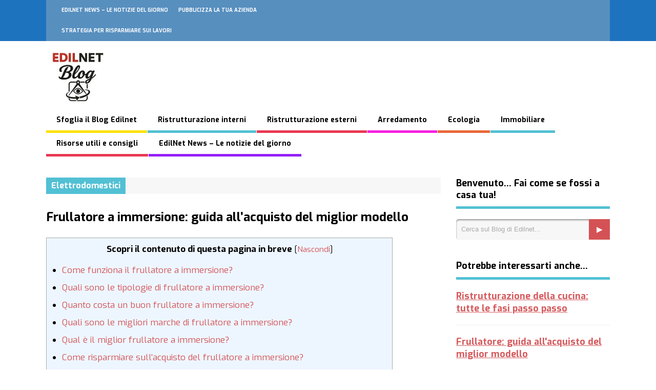

--- FILE ---
content_type: text/html; charset=UTF-8
request_url: https://blog.edilnet.it/frullatore-a-immersione-guida-acquisto-del-miglior-modello/
body_size: 31922
content:

<!DOCTYPE html>
<!--[if !IE]><!-->
<html xmlns="https://www.w3.org/1999/xhtml" lang="it-IT" class="no-js">
<!--<![endif]-->
<!--[if IE 9]>
<html xmlns="http://www.w3.org/1999/xhtml" lang="it-IT" class="no-js ie9">
<![endif]-->
<!--[if IE 8]>
<html xmlns="http://www.w3.org/1999/xhtml" lang="it-IT" class="no-js ie8">
<![endif]-->
<head>
<!-- Preconnect for external assets -->
<link rel="preconnect" href="https://googleads.g.doubleclick.net/">
<link rel="preconnect" href="https://tpc.googlesyndication.com/">
<!-- Google Tag Manager -->
<script>(function(w,d,s,l,i){w[l]=w[l]||[];w[l].push({'gtm.start':
new Date().getTime(),event:'gtm.js'});var f=d.getElementsByTagName(s)[0],
j=d.createElement(s),dl=l!='dataLayer'?'&l='+l:'';j.async=true;j.src=
'https://www.googletagmanager.com/gtm.js?id='+i+dl;f.parentNode.insertBefore(j,f);
})(window,document,'script','dataLayer','GTM-KNDFLFD');</script>
<!-- End Google Tag Manager -->
<meta charset="UTF-8"/>

<link rel="profile" href="http://gmpg.org/xfn/11" />
<link rel="icon" type="image/x-icon" href="https://blog.edilnet.it/wp-content/themes/thegossip/favicon.ico" />
<link rel="icon" type="image/png" href="https://blog.edilnet.it/wp-content/themes/thegossip/favicon.png" />
<meta name="viewport" content="width=device-width, initial-scale=1"><meta name='robots' content='index, follow, max-image-preview:large, max-snippet:-1, max-video-preview:-1' />
	<style>img:is([sizes="auto" i], [sizes^="auto," i]) { contain-intrinsic-size: 3000px 1500px }</style>
	
	<!-- This site is optimized with the Yoast SEO Premium plugin v26.1 (Yoast SEO v26.1.1) - https://yoast.com/wordpress/plugins/seo/ -->
	<title>Frullatore a immersione: guida all&#039;acquisto del miglior modello | Blog Edilnet ™</title>
	<meta name="description" content="Ecco qualche consiglio per chi vuole acquistare un frullatore a immersione. Info su caratteristiche, tipologie, prezzi e su come risparmiare." />
	<link rel="canonical" href="https://blog.edilnet.it/frullatore-a-immersione-guida-acquisto-del-miglior-modello/" />
	<meta property="og:locale" content="it_IT" />
	<meta property="og:type" content="article" />
	<meta property="og:title" content="Frullatore a immersione: guida all&#039;acquisto del miglior modello" />
	<meta property="og:description" content="Ecco qualche consiglio per chi vuole acquistare un frullatore a immersione. Info su caratteristiche, tipologie, prezzi e su come risparmiare." />
	<meta property="og:url" content="https://blog.edilnet.it/frullatore-a-immersione-guida-acquisto-del-miglior-modello/" />
	<meta property="og:site_name" content="Blog Edilnet ™" />
	<meta property="og:image" content="https://blog.edilnet.it/wp-content/uploads/2023/02/Frulllatore-a-immersione.jpeg" />
	<meta name="author" content="Redazione Edilnet™" />
	<script type="application/ld+json" class="yoast-schema-graph">{"@context":"https://schema.org","@graph":[{"@type":"Article","@id":"https://blog.edilnet.it/frullatore-a-immersione-guida-acquisto-del-miglior-modello/#article","isPartOf":{"@id":"https://blog.edilnet.it/frullatore-a-immersione-guida-acquisto-del-miglior-modello/"},"author":{"name":"Redazione Edilnet™","@id":"https://blog.edilnet.it/#/schema/person/02278e5b55f10bffb9d5145976b355ee"},"headline":"Frullatore a immersione: guida all&#8217;acquisto del miglior modello","mainEntityOfPage":{"@id":"https://blog.edilnet.it/frullatore-a-immersione-guida-acquisto-del-miglior-modello/"},"wordCount":859,"commentCount":0,"publisher":{"@id":"https://blog.edilnet.it/#organization"},"image":{"@id":"https://blog.edilnet.it/frullatore-a-immersione-guida-acquisto-del-miglior-modello/#primaryimage"},"thumbnailUrl":"https://blog.edilnet.it/wp-content/uploads/2023/02/Frulllatore-a-immersione.jpeg","articleSection":["Elettrodomestici"],"inLanguage":"it-IT","potentialAction":[{"@type":"CommentAction","name":"Comment","target":["https://blog.edilnet.it/frullatore-a-immersione-guida-acquisto-del-miglior-modello/#respond"]}]},{"@type":"WebPage","@id":"https://blog.edilnet.it/frullatore-a-immersione-guida-acquisto-del-miglior-modello/","url":"https://blog.edilnet.it/frullatore-a-immersione-guida-acquisto-del-miglior-modello/","name":"Frullatore a immersione: guida all'acquisto del miglior modello | Blog Edilnet ™","isPartOf":{"@id":"https://blog.edilnet.it/#website"},"primaryImageOfPage":{"@id":"https://blog.edilnet.it/frullatore-a-immersione-guida-acquisto-del-miglior-modello/#primaryimage"},"image":{"@id":"https://blog.edilnet.it/frullatore-a-immersione-guida-acquisto-del-miglior-modello/#primaryimage"},"thumbnailUrl":"https://blog.edilnet.it/wp-content/uploads/2023/02/Frulllatore-a-immersione.jpeg","description":"Ecco qualche consiglio per chi vuole acquistare un frullatore a immersione. Info su caratteristiche, tipologie, prezzi e su come risparmiare.","breadcrumb":{"@id":"https://blog.edilnet.it/frullatore-a-immersione-guida-acquisto-del-miglior-modello/#breadcrumb"},"inLanguage":"it-IT","potentialAction":[{"@type":"ReadAction","target":["https://blog.edilnet.it/frullatore-a-immersione-guida-acquisto-del-miglior-modello/"]}]},{"@type":"ImageObject","inLanguage":"it-IT","@id":"https://blog.edilnet.it/frullatore-a-immersione-guida-acquisto-del-miglior-modello/#primaryimage","url":"https://blog.edilnet.it/wp-content/uploads/2023/02/Frulllatore-a-immersione.jpeg","contentUrl":"https://blog.edilnet.it/wp-content/uploads/2023/02/Frulllatore-a-immersione.jpeg","width":500,"height":500},{"@type":"BreadcrumbList","@id":"https://blog.edilnet.it/frullatore-a-immersione-guida-acquisto-del-miglior-modello/#breadcrumb","itemListElement":[{"@type":"ListItem","position":1,"name":"Blog.Edilnet.it","item":"https://blog.edilnet.it/"},{"@type":"ListItem","position":2,"name":"Arredamento","item":"https://blog.edilnet.it/arredare-casa/"},{"@type":"ListItem","position":3,"name":"Elettrodomestici","item":"https://blog.edilnet.it/arredare-casa/elettrodomestici/"},{"@type":"ListItem","position":4,"name":"Frullatore a immersione: guida all&#8217;acquisto del miglior modello"}]},{"@type":"WebSite","@id":"https://blog.edilnet.it/#website","url":"https://blog.edilnet.it/","name":"Blog Edilnet ™","description":"Un blog per i lavori in casa e tanto altro...","publisher":{"@id":"https://blog.edilnet.it/#organization"},"potentialAction":[{"@type":"SearchAction","target":{"@type":"EntryPoint","urlTemplate":"https://blog.edilnet.it/?s={search_term_string}"},"query-input":{"@type":"PropertyValueSpecification","valueRequired":true,"valueName":"search_term_string"}}],"inLanguage":"it-IT"},{"@type":"Organization","@id":"https://blog.edilnet.it/#organization","name":"Blog Edilnet ™","alternateName":"Blog Edilnet","url":"https://blog.edilnet.it/","logo":{"@type":"ImageObject","inLanguage":"it-IT","@id":"https://blog.edilnet.it/#/schema/logo/image/","url":"https://blog.edilnet.it/wp-content/uploads/2021/06/blog-logos.jpg","contentUrl":"https://blog.edilnet.it/wp-content/uploads/2021/06/blog-logos.jpg","width":158,"height":156,"caption":"Blog Edilnet ™"},"image":{"@id":"https://blog.edilnet.it/#/schema/logo/image/"},"publishingPrinciples":"https://blog.edilnet.it/principi-editoriali-del-blog-di-edilnet/","actionableFeedbackPolicy":"https://blog.edilnet.it/politica-feedback-del-blog-di-edilnet/","correctionsPolicy":"https://blog.edilnet.it/politica-sulle-correzioni-del-blog-di-edilnet/","ethicsPolicy":"https://blog.edilnet.it/politica-etica-del-blog-di-edilnet/"},{"@type":"Person","@id":"https://blog.edilnet.it/#/schema/person/02278e5b55f10bffb9d5145976b355ee","name":"Redazione Edilnet™"}]}</script>
	<!-- / Yoast SEO Premium plugin. -->


<!-- Shareaholic - https://www.shareaholic.com -->
<link rel='preload' href='//cdn.shareaholic.net/assets/pub/shareaholic.js' as='script'/>
<script data-no-minify='1' data-cfasync='false'>
_SHR_SETTINGS = {"endpoints":{"local_recs_url":"https:\/\/blog.edilnet.it\/wp-admin\/admin-ajax.php?action=shareaholic_permalink_related","ajax_url":"https:\/\/blog.edilnet.it\/wp-admin\/admin-ajax.php"},"site_id":"bef80b801a12737b062235fbe8b89d38","url_components":{"year":"2023","monthnum":"02","day":"03","hour":"08","minute":"00","second":"49","post_id":"31035","postname":"frullatore-a-immersione-guida-acquisto-del-miglior-modello","category":"arredare-casa\/elettrodomestici"}};
</script>
<script data-no-minify='1' data-cfasync='false' src='//cdn.shareaholic.net/assets/pub/shareaholic.js' data-shr-siteid='bef80b801a12737b062235fbe8b89d38' async ></script>

<!-- Shareaholic Content Tags -->
<meta name='shareaholic:site_name' content='Blog Edilnet ™' />
<meta name='shareaholic:language' content='it-IT' />
<meta name='shareaholic:url' content='https://blog.edilnet.it/frullatore-a-immersione-guida-acquisto-del-miglior-modello/' />
<meta name='shareaholic:keywords' content='cat:elettrodomestici, type:post' />
<meta name='shareaholic:article_published_time' content='2023-02-03T08:00:49+01:00' />
<meta name='shareaholic:article_modified_time' content='2023-02-01T22:49:10+01:00' />
<meta name='shareaholic:shareable_page' content='true' />
<meta name='shareaholic:article_author_name' content='Redazione Edilnet™' />
<meta name='shareaholic:site_id' content='bef80b801a12737b062235fbe8b89d38' />
<meta name='shareaholic:wp_version' content='9.7.13' />
<meta name='shareaholic:image' content='https://blog.edilnet.it/wp-content/uploads/2023/02/Frulllatore-a-immersione.jpeg' />
<!-- Shareaholic Content Tags End -->
<link rel='stylesheet' id='wp-block-library-css' href='https://blog.edilnet.it/wp-includes/css/dist/block-library/style.min.css?ver=6.8.3' type='text/css' media='all' />
<style id='classic-theme-styles-inline-css' type='text/css'>
/*! This file is auto-generated */
.wp-block-button__link{color:#fff;background-color:#32373c;border-radius:9999px;box-shadow:none;text-decoration:none;padding:calc(.667em + 2px) calc(1.333em + 2px);font-size:1.125em}.wp-block-file__button{background:#32373c;color:#fff;text-decoration:none}
</style>
<style id='auto-amazon-links-unit-style-inline-css' type='text/css'>
.aal-gutenberg-preview{max-height:400px;overflow:auto}

</style>
<style id='global-styles-inline-css' type='text/css'>
:root{--wp--preset--aspect-ratio--square: 1;--wp--preset--aspect-ratio--4-3: 4/3;--wp--preset--aspect-ratio--3-4: 3/4;--wp--preset--aspect-ratio--3-2: 3/2;--wp--preset--aspect-ratio--2-3: 2/3;--wp--preset--aspect-ratio--16-9: 16/9;--wp--preset--aspect-ratio--9-16: 9/16;--wp--preset--color--black: #000000;--wp--preset--color--cyan-bluish-gray: #abb8c3;--wp--preset--color--white: #ffffff;--wp--preset--color--pale-pink: #f78da7;--wp--preset--color--vivid-red: #cf2e2e;--wp--preset--color--luminous-vivid-orange: #ff6900;--wp--preset--color--luminous-vivid-amber: #fcb900;--wp--preset--color--light-green-cyan: #7bdcb5;--wp--preset--color--vivid-green-cyan: #00d084;--wp--preset--color--pale-cyan-blue: #8ed1fc;--wp--preset--color--vivid-cyan-blue: #0693e3;--wp--preset--color--vivid-purple: #9b51e0;--wp--preset--gradient--vivid-cyan-blue-to-vivid-purple: linear-gradient(135deg,rgba(6,147,227,1) 0%,rgb(155,81,224) 100%);--wp--preset--gradient--light-green-cyan-to-vivid-green-cyan: linear-gradient(135deg,rgb(122,220,180) 0%,rgb(0,208,130) 100%);--wp--preset--gradient--luminous-vivid-amber-to-luminous-vivid-orange: linear-gradient(135deg,rgba(252,185,0,1) 0%,rgba(255,105,0,1) 100%);--wp--preset--gradient--luminous-vivid-orange-to-vivid-red: linear-gradient(135deg,rgba(255,105,0,1) 0%,rgb(207,46,46) 100%);--wp--preset--gradient--very-light-gray-to-cyan-bluish-gray: linear-gradient(135deg,rgb(238,238,238) 0%,rgb(169,184,195) 100%);--wp--preset--gradient--cool-to-warm-spectrum: linear-gradient(135deg,rgb(74,234,220) 0%,rgb(151,120,209) 20%,rgb(207,42,186) 40%,rgb(238,44,130) 60%,rgb(251,105,98) 80%,rgb(254,248,76) 100%);--wp--preset--gradient--blush-light-purple: linear-gradient(135deg,rgb(255,206,236) 0%,rgb(152,150,240) 100%);--wp--preset--gradient--blush-bordeaux: linear-gradient(135deg,rgb(254,205,165) 0%,rgb(254,45,45) 50%,rgb(107,0,62) 100%);--wp--preset--gradient--luminous-dusk: linear-gradient(135deg,rgb(255,203,112) 0%,rgb(199,81,192) 50%,rgb(65,88,208) 100%);--wp--preset--gradient--pale-ocean: linear-gradient(135deg,rgb(255,245,203) 0%,rgb(182,227,212) 50%,rgb(51,167,181) 100%);--wp--preset--gradient--electric-grass: linear-gradient(135deg,rgb(202,248,128) 0%,rgb(113,206,126) 100%);--wp--preset--gradient--midnight: linear-gradient(135deg,rgb(2,3,129) 0%,rgb(40,116,252) 100%);--wp--preset--font-size--small: 13px;--wp--preset--font-size--medium: 20px;--wp--preset--font-size--large: 36px;--wp--preset--font-size--x-large: 42px;--wp--preset--spacing--20: 0.44rem;--wp--preset--spacing--30: 0.67rem;--wp--preset--spacing--40: 1rem;--wp--preset--spacing--50: 1.5rem;--wp--preset--spacing--60: 2.25rem;--wp--preset--spacing--70: 3.38rem;--wp--preset--spacing--80: 5.06rem;--wp--preset--shadow--natural: 6px 6px 9px rgba(0, 0, 0, 0.2);--wp--preset--shadow--deep: 12px 12px 50px rgba(0, 0, 0, 0.4);--wp--preset--shadow--sharp: 6px 6px 0px rgba(0, 0, 0, 0.2);--wp--preset--shadow--outlined: 6px 6px 0px -3px rgba(255, 255, 255, 1), 6px 6px rgba(0, 0, 0, 1);--wp--preset--shadow--crisp: 6px 6px 0px rgba(0, 0, 0, 1);}:where(.is-layout-flex){gap: 0.5em;}:where(.is-layout-grid){gap: 0.5em;}body .is-layout-flex{display: flex;}.is-layout-flex{flex-wrap: wrap;align-items: center;}.is-layout-flex > :is(*, div){margin: 0;}body .is-layout-grid{display: grid;}.is-layout-grid > :is(*, div){margin: 0;}:where(.wp-block-columns.is-layout-flex){gap: 2em;}:where(.wp-block-columns.is-layout-grid){gap: 2em;}:where(.wp-block-post-template.is-layout-flex){gap: 1.25em;}:where(.wp-block-post-template.is-layout-grid){gap: 1.25em;}.has-black-color{color: var(--wp--preset--color--black) !important;}.has-cyan-bluish-gray-color{color: var(--wp--preset--color--cyan-bluish-gray) !important;}.has-white-color{color: var(--wp--preset--color--white) !important;}.has-pale-pink-color{color: var(--wp--preset--color--pale-pink) !important;}.has-vivid-red-color{color: var(--wp--preset--color--vivid-red) !important;}.has-luminous-vivid-orange-color{color: var(--wp--preset--color--luminous-vivid-orange) !important;}.has-luminous-vivid-amber-color{color: var(--wp--preset--color--luminous-vivid-amber) !important;}.has-light-green-cyan-color{color: var(--wp--preset--color--light-green-cyan) !important;}.has-vivid-green-cyan-color{color: var(--wp--preset--color--vivid-green-cyan) !important;}.has-pale-cyan-blue-color{color: var(--wp--preset--color--pale-cyan-blue) !important;}.has-vivid-cyan-blue-color{color: var(--wp--preset--color--vivid-cyan-blue) !important;}.has-vivid-purple-color{color: var(--wp--preset--color--vivid-purple) !important;}.has-black-background-color{background-color: var(--wp--preset--color--black) !important;}.has-cyan-bluish-gray-background-color{background-color: var(--wp--preset--color--cyan-bluish-gray) !important;}.has-white-background-color{background-color: var(--wp--preset--color--white) !important;}.has-pale-pink-background-color{background-color: var(--wp--preset--color--pale-pink) !important;}.has-vivid-red-background-color{background-color: var(--wp--preset--color--vivid-red) !important;}.has-luminous-vivid-orange-background-color{background-color: var(--wp--preset--color--luminous-vivid-orange) !important;}.has-luminous-vivid-amber-background-color{background-color: var(--wp--preset--color--luminous-vivid-amber) !important;}.has-light-green-cyan-background-color{background-color: var(--wp--preset--color--light-green-cyan) !important;}.has-vivid-green-cyan-background-color{background-color: var(--wp--preset--color--vivid-green-cyan) !important;}.has-pale-cyan-blue-background-color{background-color: var(--wp--preset--color--pale-cyan-blue) !important;}.has-vivid-cyan-blue-background-color{background-color: var(--wp--preset--color--vivid-cyan-blue) !important;}.has-vivid-purple-background-color{background-color: var(--wp--preset--color--vivid-purple) !important;}.has-black-border-color{border-color: var(--wp--preset--color--black) !important;}.has-cyan-bluish-gray-border-color{border-color: var(--wp--preset--color--cyan-bluish-gray) !important;}.has-white-border-color{border-color: var(--wp--preset--color--white) !important;}.has-pale-pink-border-color{border-color: var(--wp--preset--color--pale-pink) !important;}.has-vivid-red-border-color{border-color: var(--wp--preset--color--vivid-red) !important;}.has-luminous-vivid-orange-border-color{border-color: var(--wp--preset--color--luminous-vivid-orange) !important;}.has-luminous-vivid-amber-border-color{border-color: var(--wp--preset--color--luminous-vivid-amber) !important;}.has-light-green-cyan-border-color{border-color: var(--wp--preset--color--light-green-cyan) !important;}.has-vivid-green-cyan-border-color{border-color: var(--wp--preset--color--vivid-green-cyan) !important;}.has-pale-cyan-blue-border-color{border-color: var(--wp--preset--color--pale-cyan-blue) !important;}.has-vivid-cyan-blue-border-color{border-color: var(--wp--preset--color--vivid-cyan-blue) !important;}.has-vivid-purple-border-color{border-color: var(--wp--preset--color--vivid-purple) !important;}.has-vivid-cyan-blue-to-vivid-purple-gradient-background{background: var(--wp--preset--gradient--vivid-cyan-blue-to-vivid-purple) !important;}.has-light-green-cyan-to-vivid-green-cyan-gradient-background{background: var(--wp--preset--gradient--light-green-cyan-to-vivid-green-cyan) !important;}.has-luminous-vivid-amber-to-luminous-vivid-orange-gradient-background{background: var(--wp--preset--gradient--luminous-vivid-amber-to-luminous-vivid-orange) !important;}.has-luminous-vivid-orange-to-vivid-red-gradient-background{background: var(--wp--preset--gradient--luminous-vivid-orange-to-vivid-red) !important;}.has-very-light-gray-to-cyan-bluish-gray-gradient-background{background: var(--wp--preset--gradient--very-light-gray-to-cyan-bluish-gray) !important;}.has-cool-to-warm-spectrum-gradient-background{background: var(--wp--preset--gradient--cool-to-warm-spectrum) !important;}.has-blush-light-purple-gradient-background{background: var(--wp--preset--gradient--blush-light-purple) !important;}.has-blush-bordeaux-gradient-background{background: var(--wp--preset--gradient--blush-bordeaux) !important;}.has-luminous-dusk-gradient-background{background: var(--wp--preset--gradient--luminous-dusk) !important;}.has-pale-ocean-gradient-background{background: var(--wp--preset--gradient--pale-ocean) !important;}.has-electric-grass-gradient-background{background: var(--wp--preset--gradient--electric-grass) !important;}.has-midnight-gradient-background{background: var(--wp--preset--gradient--midnight) !important;}.has-small-font-size{font-size: var(--wp--preset--font-size--small) !important;}.has-medium-font-size{font-size: var(--wp--preset--font-size--medium) !important;}.has-large-font-size{font-size: var(--wp--preset--font-size--large) !important;}.has-x-large-font-size{font-size: var(--wp--preset--font-size--x-large) !important;}
:where(.wp-block-post-template.is-layout-flex){gap: 1.25em;}:where(.wp-block-post-template.is-layout-grid){gap: 1.25em;}
:where(.wp-block-columns.is-layout-flex){gap: 2em;}:where(.wp-block-columns.is-layout-grid){gap: 2em;}
:root :where(.wp-block-pullquote){font-size: 1.5em;line-height: 1.6;}
</style>
<link rel='stylesheet' id='wp-spaios-public-css-css' href='https://blog.edilnet.it/wp-content/plugins/sliderspack-pro/assets/css/wp-spaios-public.css?ver=1.0.6' type='text/css' media='all' />
<link rel='stylesheet' id='toc-screen-css' href='https://blog.edilnet.it/wp-content/plugins/table-of-contents-plus/screen.min.css?ver=2411.1' type='text/css' media='all' />
<style id='toc-screen-inline-css' type='text/css'>
div#toc_container {background: #edf6ff;border: 1px solid #aaaaaa;width: 85%;}
</style>
<link rel='stylesheet' id='amazon-auto-links-_common-css' href='https://blog.edilnet.it/wp-content/plugins/amazon-auto-links/template/_common/style.min.css?ver=5.4.3' type='text/css' media='all' />
<link rel='stylesheet' id='amazon-auto-links-list-css' href='https://blog.edilnet.it/wp-content/plugins/amazon-auto-links/template/list/style.min.css?ver=1.4.1' type='text/css' media='all' />
<link rel='stylesheet' id='crp-style-masonry-css' href='https://blog.edilnet.it/wp-content/plugins/contextual-related-posts/css/masonry.min.css?ver=4.1.0' type='text/css' media='all' />
<link rel='stylesheet' id='gp-reset-css' href='https://blog.edilnet.it/wp-content/themes/thegossip/lib/css/reset.css?ver=6.8.3' type='text/css' media='all' />
<link rel='stylesheet' id='gp-style-css' href='https://blog.edilnet.it/wp-content/themes/thegossip/style.css?ver=6.8.3' type='text/css' media='all' />
<link rel='stylesheet' id='gp-font-awesome-css' href='https://blog.edilnet.it/wp-content/themes/thegossip/lib/fonts/font-awesome/css/font-awesome.min.css?ver=6.8.3' type='text/css' media='all' />
<link rel='stylesheet' id='gp-prettyphoto-css' href='https://blog.edilnet.it/wp-content/themes/thegossip/lib/scripts/prettyPhoto/css/prettyPhoto.css?ver=6.8.3' type='text/css' media='all' />
<link rel='stylesheet' id='gp-responsive-css' href='https://blog.edilnet.it/wp-content/themes/thegossip/responsive.css?ver=6.8.3' type='text/css' media='all' />
<link rel='stylesheet' id='dashicons-css' href='https://blog.edilnet.it/wp-includes/css/dashicons.min.css?ver=6.8.3' type='text/css' media='all' />
<link rel='stylesheet' id='wp-pointer-css' href='https://blog.edilnet.it/wp-includes/css/wp-pointer.min.css?ver=6.8.3' type='text/css' media='all' />
<link rel='stylesheet' id='wpdiscuz-frontend-css-css' href='https://blog.edilnet.it/wp-content/plugins/wpdiscuz/themes/default/style.css?ver=7.6.34' type='text/css' media='all' />
<style id='wpdiscuz-frontend-css-inline-css' type='text/css'>
 #wpdcom .wpd-blog-administrator .wpd-comment-label{color:#ffffff;background-color:#00B38F;border:none}#wpdcom .wpd-blog-administrator .wpd-comment-author, #wpdcom .wpd-blog-administrator .wpd-comment-author a{color:#00B38F}#wpdcom.wpd-layout-1 .wpd-comment .wpd-blog-administrator .wpd-avatar img{border-color:#00B38F}#wpdcom.wpd-layout-2 .wpd-comment.wpd-reply .wpd-comment-wrap.wpd-blog-administrator{border-left:3px solid #00B38F}#wpdcom.wpd-layout-2 .wpd-comment .wpd-blog-administrator .wpd-avatar img{border-bottom-color:#00B38F}#wpdcom.wpd-layout-3 .wpd-blog-administrator .wpd-comment-subheader{border-top:1px dashed #00B38F}#wpdcom.wpd-layout-3 .wpd-reply .wpd-blog-administrator .wpd-comment-right{border-left:1px solid #00B38F}#wpdcom .wpd-blog-editor .wpd-comment-label{color:#ffffff;background-color:#00B38F;border:none}#wpdcom .wpd-blog-editor .wpd-comment-author, #wpdcom .wpd-blog-editor .wpd-comment-author a{color:#00B38F}#wpdcom.wpd-layout-1 .wpd-comment .wpd-blog-editor .wpd-avatar img{border-color:#00B38F}#wpdcom.wpd-layout-2 .wpd-comment.wpd-reply .wpd-comment-wrap.wpd-blog-editor{border-left:3px solid #00B38F}#wpdcom.wpd-layout-2 .wpd-comment .wpd-blog-editor .wpd-avatar img{border-bottom-color:#00B38F}#wpdcom.wpd-layout-3 .wpd-blog-editor .wpd-comment-subheader{border-top:1px dashed #00B38F}#wpdcom.wpd-layout-3 .wpd-reply .wpd-blog-editor .wpd-comment-right{border-left:1px solid #00B38F}#wpdcom .wpd-blog-author .wpd-comment-label{color:#ffffff;background-color:#00B38F;border:none}#wpdcom .wpd-blog-author .wpd-comment-author, #wpdcom .wpd-blog-author .wpd-comment-author a{color:#00B38F}#wpdcom.wpd-layout-1 .wpd-comment .wpd-blog-author .wpd-avatar img{border-color:#00B38F}#wpdcom.wpd-layout-2 .wpd-comment .wpd-blog-author .wpd-avatar img{border-bottom-color:#00B38F}#wpdcom.wpd-layout-3 .wpd-blog-author .wpd-comment-subheader{border-top:1px dashed #00B38F}#wpdcom.wpd-layout-3 .wpd-reply .wpd-blog-author .wpd-comment-right{border-left:1px solid #00B38F}#wpdcom .wpd-blog-contributor .wpd-comment-label{color:#ffffff;background-color:#00B38F;border:none}#wpdcom .wpd-blog-contributor .wpd-comment-author, #wpdcom .wpd-blog-contributor .wpd-comment-author a{color:#00B38F}#wpdcom.wpd-layout-1 .wpd-comment .wpd-blog-contributor .wpd-avatar img{border-color:#00B38F}#wpdcom.wpd-layout-2 .wpd-comment .wpd-blog-contributor .wpd-avatar img{border-bottom-color:#00B38F}#wpdcom.wpd-layout-3 .wpd-blog-contributor .wpd-comment-subheader{border-top:1px dashed #00B38F}#wpdcom.wpd-layout-3 .wpd-reply .wpd-blog-contributor .wpd-comment-right{border-left:1px solid #00B38F}#wpdcom .wpd-blog-subscriber .wpd-comment-label{color:#ffffff;background-color:#00B38F;border:none}#wpdcom .wpd-blog-subscriber .wpd-comment-author, #wpdcom .wpd-blog-subscriber .wpd-comment-author a{color:#00B38F}#wpdcom.wpd-layout-2 .wpd-comment .wpd-blog-subscriber .wpd-avatar img{border-bottom-color:#00B38F}#wpdcom.wpd-layout-3 .wpd-blog-subscriber .wpd-comment-subheader{border-top:1px dashed #00B38F}#wpdcom .wpd-blog-ap_moderator .wpd-comment-label{color:#ffffff;background-color:#00B38F;border:none}#wpdcom .wpd-blog-ap_moderator .wpd-comment-author, #wpdcom .wpd-blog-ap_moderator .wpd-comment-author a{color:#00B38F}#wpdcom.wpd-layout-1 .wpd-comment .wpd-blog-ap_moderator .wpd-avatar img{border-color:#00B38F}#wpdcom.wpd-layout-2 .wpd-comment .wpd-blog-ap_moderator .wpd-avatar img{border-bottom-color:#00B38F}#wpdcom.wpd-layout-3 .wpd-blog-ap_moderator .wpd-comment-subheader{border-top:1px dashed #00B38F}#wpdcom.wpd-layout-3 .wpd-reply .wpd-blog-ap_moderator .wpd-comment-right{border-left:1px solid #00B38F}#wpdcom .wpd-blog-ap_participant .wpd-comment-label{color:#ffffff;background-color:#00B38F;border:none}#wpdcom .wpd-blog-ap_participant .wpd-comment-author, #wpdcom .wpd-blog-ap_participant .wpd-comment-author a{color:#00B38F}#wpdcom.wpd-layout-1 .wpd-comment .wpd-blog-ap_participant .wpd-avatar img{border-color:#00B38F}#wpdcom.wpd-layout-2 .wpd-comment .wpd-blog-ap_participant .wpd-avatar img{border-bottom-color:#00B38F}#wpdcom.wpd-layout-3 .wpd-blog-ap_participant .wpd-comment-subheader{border-top:1px dashed #00B38F}#wpdcom.wpd-layout-3 .wpd-reply .wpd-blog-ap_participant .wpd-comment-right{border-left:1px solid #00B38F}#wpdcom .wpd-blog-wpseo_manager .wpd-comment-label{color:#ffffff;background-color:#00B38F;border:none}#wpdcom .wpd-blog-wpseo_manager .wpd-comment-author, #wpdcom .wpd-blog-wpseo_manager .wpd-comment-author a{color:#00B38F}#wpdcom.wpd-layout-1 .wpd-comment .wpd-blog-wpseo_manager .wpd-avatar img{border-color:#00B38F}#wpdcom.wpd-layout-2 .wpd-comment .wpd-blog-wpseo_manager .wpd-avatar img{border-bottom-color:#00B38F}#wpdcom.wpd-layout-3 .wpd-blog-wpseo_manager .wpd-comment-subheader{border-top:1px dashed #00B38F}#wpdcom.wpd-layout-3 .wpd-reply .wpd-blog-wpseo_manager .wpd-comment-right{border-left:1px solid #00B38F}#wpdcom .wpd-blog-wpseo_editor .wpd-comment-label{color:#ffffff;background-color:#00B38F;border:none}#wpdcom .wpd-blog-wpseo_editor .wpd-comment-author, #wpdcom .wpd-blog-wpseo_editor .wpd-comment-author a{color:#00B38F}#wpdcom.wpd-layout-1 .wpd-comment .wpd-blog-wpseo_editor .wpd-avatar img{border-color:#00B38F}#wpdcom.wpd-layout-2 .wpd-comment .wpd-blog-wpseo_editor .wpd-avatar img{border-bottom-color:#00B38F}#wpdcom.wpd-layout-3 .wpd-blog-wpseo_editor .wpd-comment-subheader{border-top:1px dashed #00B38F}#wpdcom.wpd-layout-3 .wpd-reply .wpd-blog-wpseo_editor .wpd-comment-right{border-left:1px solid #00B38F}#wpdcom .wpd-blog-post_author .wpd-comment-label{color:#ffffff;background-color:#00B38F;border:none}#wpdcom .wpd-blog-post_author .wpd-comment-author, #wpdcom .wpd-blog-post_author .wpd-comment-author a{color:#00B38F}#wpdcom .wpd-blog-post_author .wpd-avatar img{border-color:#00B38F}#wpdcom.wpd-layout-1 .wpd-comment .wpd-blog-post_author .wpd-avatar img{border-color:#00B38F}#wpdcom.wpd-layout-2 .wpd-comment.wpd-reply .wpd-comment-wrap.wpd-blog-post_author{border-left:3px solid #00B38F}#wpdcom.wpd-layout-2 .wpd-comment .wpd-blog-post_author .wpd-avatar img{border-bottom-color:#00B38F}#wpdcom.wpd-layout-3 .wpd-blog-post_author .wpd-comment-subheader{border-top:1px dashed #00B38F}#wpdcom.wpd-layout-3 .wpd-reply .wpd-blog-post_author .wpd-comment-right{border-left:1px solid #00B38F}#wpdcom .wpd-blog-guest .wpd-comment-label{color:#ffffff;background-color:#00B38F;border:none}#wpdcom .wpd-blog-guest .wpd-comment-author, #wpdcom .wpd-blog-guest .wpd-comment-author a{color:#00B38F}#wpdcom.wpd-layout-3 .wpd-blog-guest .wpd-comment-subheader{border-top:1px dashed #00B38F}#comments, #respond, .comments-area, #wpdcom.wpd-dark{background:#111111;color:#CCCCCC}#wpdcom .ql-editor > *{color:#000000}#wpdcom .ql-editor::before{opacity:1;color:#DDDDDD}#wpdcom .ql-toolbar{border:1px solid #D1D1D1;border-top:none}#wpdcom .ql-container{background:#999999;border:1px solid #D1D1D1;border-bottom:none}#wpdcom .wpd-form-row .wpdiscuz-item input[type="text"], #wpdcom .wpd-form-row .wpdiscuz-item input[type="email"], #wpdcom .wpd-form-row .wpdiscuz-item input[type="url"], #wpdcom .wpd-form-row .wpdiscuz-item input[type="color"], #wpdcom .wpd-form-row .wpdiscuz-item input[type="date"], #wpdcom .wpd-form-row .wpdiscuz-item input[type="datetime"], #wpdcom .wpd-form-row .wpdiscuz-item input[type="datetime-local"], #wpdcom .wpd-form-row .wpdiscuz-item input[type="month"], #wpdcom .wpd-form-row .wpdiscuz-item input[type="number"], #wpdcom .wpd-form-row .wpdiscuz-item input[type="time"], #wpdcom textarea, #wpdcom select{background:#999999;border:1px solid #D1D1D1;color:#000000}#wpdcom.wpd-dark .wpdiscuz-item.wpd-field-select select.wpdiscuz_select, #wpdcom.wpd-dark select{background:#999999!important;border:1px solid #D1D1D1!important;color:#000000!important}#wpdcom .wpd-form-row .wpdiscuz-item textarea{border:1px solid #D1D1D1}#wpdcom input::placeholder, #wpdcom textarea::placeholder, #wpdcom input::-moz-placeholder, #wpdcom textarea::-webkit-input-placeholder{opacity:1;color:#DDDDDD}#wpdcom .wpd-comment-text{color:#CCCCCC}.lity-wrap .wpd-item a{color:#666}.lity-wrap .wpd-item a:hover{color:#222}.wpd-inline-shortcode.wpd-active{background-color:#666}#wpdcom .wpd-thread-head .wpd-thread-info{border-bottom:2px solid #00B38F}#wpdcom .wpd-thread-head .wpd-thread-info.wpd-reviews-tab svg{fill:#00B38F}#wpdcom .wpd-thread-head .wpdiscuz-user-settings{border-bottom:2px solid #00B38F}#wpdcom .wpd-thread-head .wpdiscuz-user-settings:hover{color:#00B38F}#wpdcom .wpd-comment .wpd-follow-link:hover{color:#00B38F}#wpdcom .wpd-comment-status .wpd-sticky{color:#00B38F}#wpdcom .wpd-thread-filter .wpdf-active{color:#00B38F;border-bottom-color:#00B38F}#wpdcom .wpd-comment-info-bar{border:1px dashed #33c3a6;background:#e6f8f4}#wpdcom .wpd-comment-info-bar .wpd-current-view i{color:#00B38F}#wpdcom .wpd-filter-view-all:hover{background:#00B38F}#wpdcom .wpdiscuz-item .wpdiscuz-rating > label{color:#DDDDDD}#wpdcom .wpdiscuz-item .wpdiscuz-rating:not(:checked) > label:hover, .wpdiscuz-rating:not(:checked) > label:hover ~ label{}#wpdcom .wpdiscuz-item .wpdiscuz-rating > input ~ label:hover, #wpdcom .wpdiscuz-item .wpdiscuz-rating > input:not(:checked) ~ label:hover ~ label, #wpdcom .wpdiscuz-item .wpdiscuz-rating > input:not(:checked) ~ label:hover ~ label{color:#FFED85}#wpdcom .wpdiscuz-item .wpdiscuz-rating > input:checked ~ label:hover, #wpdcom .wpdiscuz-item .wpdiscuz-rating > input:checked ~ label:hover, #wpdcom .wpdiscuz-item .wpdiscuz-rating > label:hover ~ input:checked ~ label, #wpdcom .wpdiscuz-item .wpdiscuz-rating > input:checked + label:hover ~ label, #wpdcom .wpdiscuz-item .wpdiscuz-rating > input:checked ~ label:hover ~ label, .wpd-custom-field .wcf-active-star, #wpdcom .wpdiscuz-item .wpdiscuz-rating > input:checked ~ label{color:#FFD700}#wpd-post-rating .wpd-rating-wrap .wpd-rating-stars svg .wpd-star{fill:#DDDDDD}#wpd-post-rating .wpd-rating-wrap .wpd-rating-stars svg .wpd-active{fill:#FFD700}#wpd-post-rating .wpd-rating-wrap .wpd-rate-starts svg .wpd-star{fill:#DDDDDD}#wpd-post-rating .wpd-rating-wrap .wpd-rate-starts:hover svg .wpd-star{fill:#FFED85}#wpd-post-rating.wpd-not-rated .wpd-rating-wrap .wpd-rate-starts svg:hover ~ svg .wpd-star{fill:#DDDDDD}.wpdiscuz-post-rating-wrap .wpd-rating .wpd-rating-wrap .wpd-rating-stars svg .wpd-star{fill:#DDDDDD}.wpdiscuz-post-rating-wrap .wpd-rating .wpd-rating-wrap .wpd-rating-stars svg .wpd-active{fill:#FFD700}#wpdcom .wpd-comment .wpd-follow-active{color:#ff7a00}#wpdcom .page-numbers{color:#555;border:#555 1px solid}#wpdcom span.current{background:#555}#wpdcom.wpd-layout-1 .wpd-new-loaded-comment > .wpd-comment-wrap > .wpd-comment-right{background:#FFFAD6}#wpdcom.wpd-layout-2 .wpd-new-loaded-comment.wpd-comment > .wpd-comment-wrap > .wpd-comment-right{background:#FFFAD6}#wpdcom.wpd-layout-2 .wpd-new-loaded-comment.wpd-comment.wpd-reply > .wpd-comment-wrap > .wpd-comment-right{background:transparent}#wpdcom.wpd-layout-2 .wpd-new-loaded-comment.wpd-comment.wpd-reply > .wpd-comment-wrap{background:#FFFAD6}#wpdcom.wpd-layout-3 .wpd-new-loaded-comment.wpd-comment > .wpd-comment-wrap > .wpd-comment-right{background:#FFFAD6}#wpdcom .wpd-follow:hover i, #wpdcom .wpd-unfollow:hover i, #wpdcom .wpd-comment .wpd-follow-active:hover i{color:#00B38F}#wpdcom .wpdiscuz-readmore{cursor:pointer;color:#00B38F}.wpd-custom-field .wcf-pasiv-star, #wpcomm .wpdiscuz-item .wpdiscuz-rating > label{color:#DDDDDD}.wpd-wrapper .wpd-list-item.wpd-active{border-top:3px solid #00B38F}#wpdcom.wpd-layout-2 .wpd-comment.wpd-reply.wpd-unapproved-comment .wpd-comment-wrap{border-left:3px solid #FFFAD6}#wpdcom.wpd-layout-3 .wpd-comment.wpd-reply.wpd-unapproved-comment .wpd-comment-right{border-left:1px solid #FFFAD6}#wpdcom .wpd-prim-button{background-color:#07B290;color:#FFFFFF}#wpdcom .wpd_label__check i.wpdicon-on{color:#07B290;border:1px solid #83d9c8}#wpd-bubble-wrapper #wpd-bubble-all-comments-count{color:#1DB99A}#wpd-bubble-wrapper > div{background-color:#1DB99A}#wpd-bubble-wrapper > #wpd-bubble #wpd-bubble-add-message{background-color:#1DB99A}#wpd-bubble-wrapper > #wpd-bubble #wpd-bubble-add-message::before{border-left-color:#1DB99A;border-right-color:#1DB99A}#wpd-bubble-wrapper.wpd-right-corner > #wpd-bubble #wpd-bubble-add-message::before{border-left-color:#1DB99A;border-right-color:#1DB99A}.wpd-inline-icon-wrapper path.wpd-inline-icon-first{fill:#1DB99A}.wpd-inline-icon-count{background-color:#1DB99A}.wpd-inline-icon-count::before{border-right-color:#1DB99A}.wpd-inline-form-wrapper::before{border-bottom-color:#1DB99A}.wpd-inline-form-question{background-color:#1DB99A}.wpd-inline-form{background-color:#1DB99A}.wpd-last-inline-comments-wrapper{border-color:#1DB99A}.wpd-last-inline-comments-wrapper::before{border-bottom-color:#1DB99A}.wpd-last-inline-comments-wrapper .wpd-view-all-inline-comments{background:#1DB99A}.wpd-last-inline-comments-wrapper .wpd-view-all-inline-comments:hover,.wpd-last-inline-comments-wrapper .wpd-view-all-inline-comments:active,.wpd-last-inline-comments-wrapper .wpd-view-all-inline-comments:focus{background-color:#1DB99A}#wpdcom .ql-snow .ql-tooltip[data-mode="link"]::before{content:"Enter link:"}#wpdcom .ql-snow .ql-tooltip.ql-editing a.ql-action::after{content:"Save"}.comments-area{width:auto}
</style>
<link rel='stylesheet' id='wpdiscuz-fa-css' href='https://blog.edilnet.it/wp-content/plugins/wpdiscuz/assets/third-party/font-awesome-5.13.0/css/fa.min.css?ver=7.6.34' type='text/css' media='all' />
<link rel='stylesheet' id='wpdiscuz-combo-css-css' href='https://blog.edilnet.it/wp-content/plugins/wpdiscuz/assets/css/wpdiscuz-combo.min.css?ver=6.8.3' type='text/css' media='all' />
<script type="text/javascript" src="https://blog.edilnet.it/wp-includes/js/jquery/jquery.min.js?ver=3.7.1" id="jquery-core-js"></script>
<script type="text/javascript" src="https://blog.edilnet.it/wp-includes/js/jquery/jquery-migrate.min.js?ver=3.4.1" id="jquery-migrate-js"></script>
<script type="text/javascript" src="https://blog.edilnet.it/wp-content/themes/thegossip/lib/scripts/modernizr.js?ver=6.8.3" id="gp-modernizr-js"></script>
<style type='text/css' id='amazon-auto-links-button-css' data-version='5.4.3'>.amazon-auto-links-button.amazon-auto-links-button-default { background-image: -webkit-linear-gradient(top, #4997e5, #3f89ba);background-image: -moz-linear-gradient(top, #4997e5, #3f89ba);background-image: -ms-linear-gradient(top, #4997e5, #3f89ba);background-image: -o-linear-gradient(top, #4997e5, #3f89ba);background-image: linear-gradient(to bottom, #4997e5, #3f89ba);-webkit-border-radius: 4px;-moz-border-radius: 4px;border-radius: 4px;margin-left: auto;margin-right: auto;text-align: center;white-space: nowrap;color: #ffffff;font-size: 13px;text-shadow: 0 0 transparent;width: 100px;padding: 7px 8px 8px 8px;background: #3498db;border: solid #6891a5 1px;text-decoration: none;}.amazon-auto-links-button.amazon-auto-links-button-default:hover {background: #3cb0fd;background-image: -webkit-linear-gradient(top, #3cb0fd, #3498db);background-image: -moz-linear-gradient(top, #3cb0fd, #3498db);background-image: -ms-linear-gradient(top, #3cb0fd, #3498db);background-image: -o-linear-gradient(top, #3cb0fd, #3498db);background-image: linear-gradient(to bottom, #3cb0fd, #3498db);text-decoration: none;}.amazon-auto-links-button.amazon-auto-links-button-default > a {color: inherit; border-bottom: none;text-decoration: none; }.amazon-auto-links-button.amazon-auto-links-button-default > a:hover {color: inherit;}.amazon-auto-links-button > a, .amazon-auto-links-button > a:hover {-webkit-box-shadow: none;box-shadow: none;color: inherit;}div.amazon-auto-links-button {line-height: 1.3; }button.amazon-auto-links-button {white-space: nowrap;}.amazon-auto-links-button-link {text-decoration: none;}.amazon-auto-links-button-29067 { margin-right: auto; margin-left: auto; white-space: nowrap; text-align: center; display: inline-flex; justify-content: space-around; font-size: 13px; color: #000000; font-weight: 500; padding: 3px; border-radius: 4px; border-color: #c89411 #b0820f #99710d; border-width: 1px; background-color: #ecb21f; transform: scale(0.98); border-style: solid; background-image: linear-gradient(to bottom,#f8e3ad,#eeba37); } .amazon-auto-links-button-29067 * { box-sizing: border-box; } .amazon-auto-links-button-29067 .button-icon { margin-right: auto; margin-left: auto; display: none; height: auto; border: solid 0; } .amazon-auto-links-button-29067 .button-icon > i { display: inline-block; width: 100%; height: 100%; } .amazon-auto-links-button-29067 .button-icon-left { display: inline-flex; background-color: #2d2d2d; border-width: 1px; border-color: #0a0a0a; border-radius: 2px; margin: 0px; padding-top: 2px; padding-right: 2px; padding-bottom: 3px; padding-left: 2px; min-width: 25px; min-height: 25px; } .amazon-auto-links-button-29067 .button-icon-left > i { background-color: #ffffff; background-size: contain; background-position: center; background-repeat: no-repeat; -webkit-mask-image: url('https://blog.edilnet.it/wp-content/plugins/amazon-auto-links/include/core/component/button/asset/image/icon/cart.svg'); mask-image: url('https://blog.edilnet.it/wp-content/plugins/amazon-auto-links/include/core/component/button/asset/image/icon/cart.svg'); -webkit-mask-position: center center; mask-position: center center; -webkit-mask-repeat: no-repeat; mask-repeat: no-repeat; } .amazon-auto-links-button-29067 .button-label { margin-top: 0px; margin-right: 32px; margin-bottom: 0px; margin-left: 32px; } .amazon-auto-links-button-29067 > * { align-items: center; display: inline-flex; vertical-align: middle; } .amazon-auto-links-button-29067:hover { transform: scale(1.0); filter: alpha(opacity=70); opacity: 0.7; }.amazon-auto-links-button-29068 { display: block; margin-right: auto; margin-left: auto; position: relative; width: 176px; height: 28px; } .amazon-auto-links-button-29068 > img { height: unset; max-width: 100%; max-height: 100%; margin-right: auto; margin-left: auto; display: block; position: absolute; top: 50%; left: 50%; -ms-transform: translate(-50%, -50%); transform: translate(-50%, -50%); }.amazon-auto-links-button-29069 { display: block; margin-right: auto; margin-left: auto; position: relative; width: 148px; height: 79px; transform: scale(0.98); } .amazon-auto-links-button-29069:hover { transform: scale(1.0); } .amazon-auto-links-button-29069 > img { height: unset; max-width: 100%; max-height: 100%; margin-right: auto; margin-left: auto; display: block; position: absolute; top: 50%; left: 50%; -ms-transform: translate(-50%, -50%); transform: translate(-50%, -50%); } .amazon-auto-links-button-29069 > img:hover { filter: alpha(opacity=70); opacity: 0.7; }.amazon-auto-links-button-29065 { margin-right: auto; margin-left: auto; white-space: nowrap; text-align: center; display: inline-flex; justify-content: space-around; font-size: 13px; color: #ffffff; font-weight: 400; padding-top: 8px; padding-right: 16px; padding-bottom: 8px; padding-left: 16px; border-radius: 0px; border-color: #1f628d; border-width: 1px; background-color: #0a0101; transform: scale(0.98); border-style: none; background-solid: solid; } .amazon-auto-links-button-29065 * { box-sizing: border-box; } .amazon-auto-links-button-29065 .button-icon { margin-right: auto; margin-left: auto; display: none; height: auto; border: solid 0; } .amazon-auto-links-button-29065 .button-icon > i { display: inline-block; width: 100%; height: 100%; } .amazon-auto-links-button-29065 .button-icon-left { display: inline-flex; background-color: transparent; border-color: transparent; padding: 0px; margin: 0px; min-height: 17px; min-width: 17px; padding-top: 0px; padding-right: 0px; padding-bottom: 0px; padding-left: 0px; } .amazon-auto-links-button-29065 .button-icon-left > i { background-color: #ffffff; background-size: contain; background-position: center; background-repeat: no-repeat; -webkit-mask-image: url('https://blog.edilnet.it/wp-content/plugins/amazon-auto-links/include/core/component/button/asset/image/icon/cart.svg'); mask-image: url('https://blog.edilnet.it/wp-content/plugins/amazon-auto-links/include/core/component/button/asset/image/icon/cart.svg'); -webkit-mask-position: center center; mask-position: center center; -webkit-mask-repeat: no-repeat; mask-repeat: no-repeat; } .amazon-auto-links-button-29065 .button-icon-right { display: inline-flex; background-color: #ffffff; border-color: transparent; margin: 0px; min-height: 17px; min-width: 17px; border-radius: 10px; padding-top: 0px; padding-right: 0px; padding-bottom: 0px; padding-left: 2px; } .amazon-auto-links-button-29065 .button-icon-right > i { background-color: #000000; background-size: contain; background-position: center; background-repeat: no-repeat; -webkit-mask-image: url('https://blog.edilnet.it/wp-content/plugins/amazon-auto-links/include/core/component/button/asset/image/icon/controls-play.svg'); mask-image: url('https://blog.edilnet.it/wp-content/plugins/amazon-auto-links/include/core/component/button/asset/image/icon/controls-play.svg'); -webkit-mask-position: center center; mask-position: center center; -webkit-mask-repeat: no-repeat; mask-repeat: no-repeat; } .amazon-auto-links-button-29065 .button-label { margin-top: 0px; margin-right: 16px; margin-bottom: 0px; margin-left: 16px; } .amazon-auto-links-button-29065 > * { align-items: center; display: inline-flex; vertical-align: middle; } .amazon-auto-links-button-29065:hover { transform: scale(1.0); filter: alpha(opacity=70); opacity: 0.7; }.amazon-auto-links-button-29066 { margin-right: auto; margin-left: auto; white-space: nowrap; text-align: center; display: inline-flex; justify-content: space-around; font-size: 13px; color: #000000; font-weight: 500; padding-top: 8px; padding-right: 16px; padding-bottom: 8px; padding-left: 16px; border-radius: 19px; border-color: #e8b500; border-width: 1px; background-color: #ffd814; transform: scale(0.98); border-style: solid; background-solid: solid; } .amazon-auto-links-button-29066 * { box-sizing: border-box; } .amazon-auto-links-button-29066 .button-icon { margin-right: auto; margin-left: auto; display: none; height: auto; border: solid 0; } .amazon-auto-links-button-29066 .button-icon > i { display: inline-block; width: 100%; height: 100%; } .amazon-auto-links-button-29066 .button-label { margin-top: 0px; margin-right: 32px; margin-bottom: 0px; margin-left: 32px; } .amazon-auto-links-button-29066 > * { align-items: center; display: inline-flex; vertical-align: middle; } .amazon-auto-links-button-29066:hover { transform: scale(1.0); filter: alpha(opacity=70); opacity: 0.7; }.amazon-auto-links-button-29064 { margin-right: auto; margin-left: auto; white-space: nowrap; text-align: center; display: inline-flex; justify-content: space-around; font-size: 13px; color: #ffffff; font-weight: 400; padding-top: 8px; padding-right: 16px; padding-bottom: 8px; padding-left: 16px; border-radius: 4px; border-color: #1f628d; border-width: 1px; background-color: #4997e5; transform: scale(0.98); border-style: none; background-solid: solid; } .amazon-auto-links-button-29064 * { box-sizing: border-box; } .amazon-auto-links-button-29064 .button-icon { margin-right: auto; margin-left: auto; display: none; height: auto; border: solid 0; } .amazon-auto-links-button-29064 .button-icon > i { display: inline-block; width: 100%; height: 100%; } .amazon-auto-links-button-29064 .button-icon-left { display: inline-flex; background-color: transparent; border-color: transparent; padding: 0px; margin: 0px; min-height: 17px; min-width: 17px; padding-top: 0px; padding-right: 0px; padding-bottom: 0px; padding-left: 0px; } .amazon-auto-links-button-29064 .button-icon-left > i { background-color: #ffffff; background-size: contain; background-position: center; background-repeat: no-repeat; -webkit-mask-image: url('https://blog.edilnet.it/wp-content/plugins/amazon-auto-links/include/core/component/button/asset/image/icon/cart.svg'); mask-image: url('https://blog.edilnet.it/wp-content/plugins/amazon-auto-links/include/core/component/button/asset/image/icon/cart.svg'); -webkit-mask-position: center center; mask-position: center center; -webkit-mask-repeat: no-repeat; mask-repeat: no-repeat; } .amazon-auto-links-button-29064 .button-label { margin-top: 0px; margin-right: 8px; margin-bottom: 0px; margin-left: 8px; } .amazon-auto-links-button-29064 > * { align-items: center; display: inline-flex; vertical-align: middle; } .amazon-auto-links-button-29064:hover { transform: scale(1.0); filter: alpha(opacity=70); opacity: 0.7; }.amazon-auto-links-button.amazon-auto-links-button-22844 {background: #4997e5;background-image: -webkit-linear-gradient(top, #4997e5, #3f89ba);background-image: -moz-linear-gradient(top, #4997e5, #3f89ba);background-image: -ms-linear-gradient(top, #4997e5, #3f89ba);background-image: -o-linear-gradient(top, #4997e5, #3f89ba);background-image: linear-gradient(to bottom, #4997e5, #3f89ba);-webkit-border-radius: 4;-moz-border-radius: 4;border-radius: 4px;margin-left: auto;margin-right: auto;text-align: center;white-space: nowrap;color: #ffffff;font-size: 18px;width: 250px;padding: 9px;border: solid #1f628d 3px;text-decoration: none;}.amazon-auto-links-button.amazon-auto-links-button-22844:hover {background: #3cb0fd;background-image: -webkit-linear-gradient(top, #3cb0fd, #3498db);background-image: -moz-linear-gradient(top, #3cb0fd, #3498db);background-image: -ms-linear-gradient(top, #3cb0fd, #3498db);background-image: -o-linear-gradient(top, #3cb0fd, #3498db);background-image: linear-gradient(to bottom, #3cb0fd, #3498db);text-decoration: none;}.amazon-auto-links-button.amazon-auto-links-button-22844 {margin-top: 10px;}</style><style>body, input, textarea, select {color: #000000;}.widget li a {color: #d65b5e;}.footer-widget .widget .widgettitle {border-color: #52c0d4;}.widget .widgettitle {border-color: #52c0d4;}#top-bar {background-color: #1e73be;}#top-bar-inner {background-color: #578fbf;}#body-nav.nav .menu li a {color: #000000;}@media only screen and (min-width: 1440px) {}@media only screen and (min-width: 1200px) and (max-width: 1439px) {}@media only screen and (min-width: 1025px) and (max-width: 1199px) {}@media only screen and (min-width: 960px) and (max-width: 1024px) {}@media only screen and (min-width: 768px) and (max-width: 959px) {}@media only screen and (min-width: 1440px) {}@media only screen and (min-width: 1200px) and (max-width: 1439px) {}@media only screen and (min-width: 1025px) and (max-width: 1199px) {}@media only screen and (min-width: 960px) and (max-width: 1024px) {}@media only screen and (min-width: 768px) and (max-width: 959px) {}@media only screen and (min-width: 960px) {}@media only screen and (min-width: 768px) and (max-width: 959px) {}</style><script>var starNumber = "5"; var ratingWidth = "98"; var navigationText = "Navigation"; var emptySearchText = "Please enter something in the search box!";</script><style type="text/css" id="custom-background-css">
body.custom-background { background-image: url("https://blog.edilnet.it/wp-content/uploads/2020/03/head-blog.jpg"); background-position: left top; background-size: auto; background-repeat: repeat; background-attachment: fixed; }
</style>
	<link rel="icon" href="https://blog.edilnet.it/wp-content/uploads/2023/11/cropped-Orginal-Logo_2-32x32.png" sizes="32x32" />
<link rel="icon" href="https://blog.edilnet.it/wp-content/uploads/2023/11/cropped-Orginal-Logo_2-192x192.png" sizes="192x192" />
<link rel="apple-touch-icon" href="https://blog.edilnet.it/wp-content/uploads/2023/11/cropped-Orginal-Logo_2-180x180.png" />
<meta name="msapplication-TileImage" content="https://blog.edilnet.it/wp-content/uploads/2023/11/cropped-Orginal-Logo_2-270x270.png" />

    <!-- BEGIN - Make Tables Responsive -->
    <style type="text/css">
        
    /* Multi-row tables */
    @media (max-width: 650px) {

        .mtr-table tbody,
        .mtr-table {
        	width: 100% !important;
            display: table !important;
        }

        .mtr-table tr,
        .mtr-table .mtr-th-tag,
        .mtr-table .mtr-td-tag {
        	display: block !important;
            clear: both !important;
            height: auto !important;
        }

        .mtr-table .mtr-td-tag,
        .mtr-table .mtr-th-tag {
        	text-align: right !important;
            width: auto !important;
            box-sizing: border-box !important;
            overflow: auto !important;
        }
    
            .mtr-table .mtr-cell-content {
            	text-align: right !important;
            }
            
        .mtr-table tbody,
        .mtr-table tr,
        .mtr-table {
        	border: none !important;
            padding: 0 !important;
        }

        .mtr-table .mtr-td-tag,
        .mtr-table .mtr-th-tag {
        	border: none;
        }

        .mtr-table tr:nth-child(even) .mtr-td-tag,
        .mtr-table tr:nth-child(even) .mtr-th-tag {
            border-bottom: 1px solid #dddddd !important;
            border-left: 1px solid #dddddd !important;
            border-right: 1px solid #dddddd !important;
            border-top: none !important;
        }

        .mtr-table tr:nth-child(odd) .mtr-td-tag,
        .mtr-table tr:nth-child(odd) .mtr-th-tag {
            border-bottom: 1px solid #bbbbbb !important;
            border-left: 1px solid #bbbbbb !important;
            border-right: 1px solid #bbbbbb !important;
            border-top: none !important;
        }

        .mtr-table tr:first-of-type td:first-of-type,
        .mtr-table tr:first-of-type th:first-of-type {
            border-top: 1px solid #bbbbbb !important;
        }

        .mtr-table.mtr-thead-td tr:nth-of-type(2) td:first-child,
        .mtr-table.mtr-thead-td tr:nth-of-type(2) th:first-child,
        .mtr-table.mtr-tr-th tr:nth-of-type(2) td:first-child,
        .mtr-table.mtr-tr-th tr:nth-of-type(2) th:first-child,
        .mtr-table.mtr-tr-td tr:nth-of-type(2) td:first-child,
        .mtr-table.mtr-tr-td tr:nth-of-type(2) th:first-child {
            border-top: 1px solid #dddddd !important;
        }
            .mtr-table tr:nth-child(even),
            .mtr-table tr:nth-child(even) .mtr-td-tag,
            .mtr-table tr:nth-child(even) .mtr-th-tag {
                background: #ffffff !important;
            }

            .mtr-table tr:nth-child(odd),
            .mtr-table tr:nth-child(odd) .mtr-td-tag,
            .mtr-table tr:nth-child(odd) .mtr-th-tag {
                background: #dddddd !important;
            }
        .mtr-table .mtr-td-tag,
        .mtr-table .mtr-td-tag:first-child,
        .mtr-table .mtr-th-tag,
        .mtr-table .mtr-th-tag:first-child {
            padding: 5px 10px !important;
        }
        
        .mtr-table td[data-mtr-content]:before,
        .mtr-table th[data-mtr-content]:before {
        	display: inline-block !important;
        	content: attr(data-mtr-content) !important;
        	float: left !important;
            text-align: left !important;
            white-space: pre-line !important;
        }
        
        .mtr-table thead,
        .mtr-table.mtr-tr-th tr:first-of-type,
        .mtr-table.mtr-tr-td tr:first-of-type,
        .mtr-table colgroup {
        	display: none !important;
        }
    
        .mtr-cell-content {
            max-width: 49% !important;
            display: inline-block !important;
        }
            
        .mtr-table td[data-mtr-content]:before,
        .mtr-table th[data-mtr-content]:before {
            max-width: 49% !important;
        }
            
    }
    
    /* Single-row tables */
    @media (max-width: 650px) {

        .mtr-one-row-table .mtr-td-tag,
        .mtr-one-row-table .mtr-th-tag {
            box-sizing: border-box !important;
        }

        .mtr-one-row-table colgroup {
        	display: none !important;
        }

    
        .mtr-one-row-table tbody,
        .mtr-one-row-table tr,
        .mtr-one-row-table {
        	border: none !important;
            padding: 0 !important;
            width: 100% !important;
            display: block;
        }

        .mtr-one-row-table .mtr-td-tag,
        .mtr-one-row-table .mtr-th-tag {
            border: none;
        }
        
        .mtr-one-row-table .mtr-td-tag,
        .mtr-one-row-table .mtr-th-tag {
        	display: block !important;
            width: 50% !important;
        }
        .mtr-one-row-table tr {
            display: flex !important;
            flex-wrap: wrap !important;
        }
        
            .mtr-one-row-table td:nth-child(4n+1),
            .mtr-one-row-table th:nth-child(4n+1),
            .mtr-one-row-table td:nth-child(4n+2),
            .mtr-one-row-table th:nth-child(4n+2) {
                background: #dddddd !important;
            }

            .mtr-one-row-table th:nth-child(2n+1),
            .mtr-one-row-table td:nth-child(2n+1) {
                border-right: 1px solid #bbbbbb !important;
                border-left: 1px solid #bbbbbb !important;
            }

            .mtr-one-row-table td:nth-child(2n+2),
            .mtr-one-row-table th:nth-child(2n+2) {
                border-right: 1px solid #bbbbbb !important;
            }

            /* last two */
            .mtr-one-row-table td:nth-last-child(-n+2),
            .mtr-one-row-table th:nth-last-child(-n+2) {
                border-bottom: 1px solid #bbbbbb !important;
            }
            
        .mtr-one-row-table .mtr-td-tag,
        .mtr-one-row-table .mtr-th-tag {
            border-top: 1px solid #bbbbbb !important;
            padding: 5px 10px !important;
        }
        
    }
    </style>
    <!-- END - Make Tables Responsive -->
        <meta name="google-site-verification" content="FQh2tVQcQvXG88ic9a09N1bZDNkx91hWixHIXuHSeVc" />
</head>

<body class="wp-singular post-template-default single single-post postid-31035 single-format-standard custom-background wp-theme-thegossip sb-right">
<!-- Google Tag Manager (noscript) -->
<noscript><iframe src="https://www.googletagmanager.com/ns.html?id=GTM-KNDFLFD"
height="0" width="0" style="display:none;visibility:hidden"></iframe></noscript>
<!-- End Google Tag Manager (noscript) -->




	<!-- BEGIN TOP BAR -->

	<div id="top-bar">


		<!-- BEGIN TOP BAR INNER -->

		<div id="top-bar-inner">


			<!-- BEGIN TOP NAV -->

			<div id="top-nav" class="nav">

				<ul id="menu-top-nav-example" class="menu"><li id="menu-item-33262" class="menu-item menu-item-type-custom menu-item-object-custom menu-item-33262"><a href="https://blog.edilnet.it/ultime-notizie/">EdilNet News &#8211; Le notizie del giorno</a></li>
<li id="menu-item-3664" class="menu-item menu-item-type-post_type menu-item-object-page menu-item-3664"><a href="https://blog.edilnet.it/pubblicizza-la-tua-azienda/">Pubblicizza la tua azienda</a></li>
<li id="menu-item-1843" class="menu-item menu-item-type-post_type menu-item-object-page menu-item-1843"><a href="https://blog.edilnet.it/risparmiare-sui-lavori/">Strategia per risparmiare sui lavori</a></li>
</ul>
				<select class="mobile-menu"><option value="https://blog.edilnet.it/ultime-notizie/" class="menu-item menu-item-type-custom menu-item-object-custom mobile-menu-item-33262">EdilNet News &#8211; Le notizie del giorno</option><option value="https://blog.edilnet.it/pubblicizza-la-tua-azienda/" class="menu-item menu-item-type-post_type menu-item-object-page mobile-menu-item-3664">Pubblicizza la tua azienda</option><option value="https://blog.edilnet.it/risparmiare-sui-lavori/" class="menu-item menu-item-type-post_type menu-item-object-page mobile-menu-item-1843">Strategia per risparmiare sui lavori</option>
				<option id="mobile-menu-item-41" value="https://blog.edilnet.it/idee-e-consigli/" class="yellow menu-item menu-item-type-post_type menu-item-object-page mobile-menu-item-41">Sfoglia il Blog Edilnet</option><option id="mobile-menu-item-1291" value="https://blog.edilnet.it/ristrutturazione-interni/" class="menu-item menu-item-type-taxonomy menu-item-object-category menu-item-has-children mobile-menu-item-1291">Ristrutturazione interni</option><option id="mobile-menu-item-1392" value="https://blog.edilnet.it/ristrutturazione-interni/ristrutturare_casa/" class="menu-item menu-item-type-taxonomy menu-item-object-category mobile-menu-item-1392">- Ristrutturare casa</option><option id="mobile-menu-item-1325" value="https://blog.edilnet.it/ristrutturazione-interni/ristrutturare-il-bagno/" class="menu-item menu-item-type-taxonomy menu-item-object-category mobile-menu-item-1325">- Ristrutturare il bagno</option><option id="mobile-menu-item-1326" value="https://blog.edilnet.it/ristrutturazione-interni/ristrutturare-cucina/" class="menu-item menu-item-type-taxonomy menu-item-object-category mobile-menu-item-1326">- Ristrutturare la cucina</option><option id="mobile-menu-item-1294" value="https://blog.edilnet.it/ristrutturazione-interni/impianti/" class="menu-item menu-item-type-taxonomy menu-item-object-category mobile-menu-item-1294">- Impianti</option><option id="mobile-menu-item-33" value="https://blog.edilnet.it/ristrutturazione-interni/pavimenti-e-rivestimenti/" class="menu-item menu-item-type-taxonomy menu-item-object-category mobile-menu-item-33">- Pavimenti e rivestimenti</option><option id="mobile-menu-item-426" value="https://blog.edilnet.it/ristrutturazione-interni/isolamento-termicoacustico/" class="menu-item menu-item-type-taxonomy menu-item-object-category mobile-menu-item-426">- Isolamento termico/acustico</option><option id="mobile-menu-item-1306" value="https://blog.edilnet.it/ristrutturazione-interni/elementidecorativi/" class="menu-item menu-item-type-taxonomy menu-item-object-category mobile-menu-item-1306">- Elementi decorativi</option><option id="mobile-menu-item-34" value="https://blog.edilnet.it/ristrutturazione-interni/pitture-e-vernici/" class="menu-item menu-item-type-taxonomy menu-item-object-category mobile-menu-item-34">- Pitture e Vernici</option><option id="mobile-menu-item-1302" value="https://blog.edilnet.it/ristrutturazione-interni/umidita/" class="menu-item menu-item-type-taxonomy menu-item-object-category mobile-menu-item-1302">- Umidità</option><option id="mobile-menu-item-1308" value="https://blog.edilnet.it/ristrutturazione-interni/struttura/" class="menu-item menu-item-type-taxonomy menu-item-object-category mobile-menu-item-1308">- Struttura</option><option id="mobile-menu-item-427" value="https://blog.edilnet.it/ristrutturazione-interni/scale/" class="menu-item menu-item-type-taxonomy menu-item-object-category mobile-menu-item-427">- Scale</option><option id="mobile-menu-item-1295" value="https://blog.edilnet.it/ristrutturazioneesterni/" class="red menu-item menu-item-type-taxonomy menu-item-object-category menu-item-has-children mobile-menu-item-1295">Ristrutturazione esterni</option><option id="mobile-menu-item-19393" value="https://blog.edilnet.it/ristrutturazioneesterni/infissi-e-serramenti/" class="menu-item menu-item-type-taxonomy menu-item-object-category mobile-menu-item-19393">- Infissi e Serramenti</option><option id="mobile-menu-item-1311" value="https://blog.edilnet.it/ristrutturazioneesterni/edificio/" class="menu-item menu-item-type-taxonomy menu-item-object-category mobile-menu-item-1311">- Edificio</option><option id="mobile-menu-item-1763" value="https://blog.edilnet.it/ristrutturazioneesterni/nuove_costruzioni/" class="menu-item menu-item-type-taxonomy menu-item-object-category mobile-menu-item-1763">- Nuove costruzioni</option><option id="mobile-menu-item-5389" value="https://blog.edilnet.it/arredare-casa/" class="pink menu-item menu-item-type-taxonomy menu-item-object-category current-post-ancestor menu-item-has-children mobile-menu-item-5389">Arredamento</option><option id="mobile-menu-item-18342" value="https://blog.edilnet.it/arredare-casa/idee-e-stili-di-arredo/" class="menu-item menu-item-type-taxonomy menu-item-object-category mobile-menu-item-18342">- Idee e Stili di Arredo</option><option id="mobile-menu-item-12617" value="https://blog.edilnet.it/arredare-casa/elettrodomestici/" class="menu-item menu-item-type-taxonomy menu-item-object-category current-post-ancestor current-menu-parent current-post-parent mobile-menu-item-12617">- Elettrodomestici</option><option id="mobile-menu-item-20854" value="https://blog.edilnet.it/arredare-casa/ferramenta/" class="menu-item menu-item-type-taxonomy menu-item-object-category mobile-menu-item-20854">- Ferramenta</option><option id="mobile-menu-item-20855" value="https://blog.edilnet.it/arredare-casa/guida-all-acquisto/" class="menu-item menu-item-type-taxonomy menu-item-object-category mobile-menu-item-20855">- Guida all&#8217;acquisto</option><option id="mobile-menu-item-425" value="https://blog.edilnet.it/ecologia/" class="orange menu-item menu-item-type-taxonomy menu-item-object-category menu-item-has-children mobile-menu-item-425">Ecologia</option><option id="mobile-menu-item-6971" value="https://blog.edilnet.it/ecologia/giardino/" class="menu-item menu-item-type-taxonomy menu-item-object-category mobile-menu-item-6971">- Giardino</option><option id="mobile-menu-item-20856" value="https://blog.edilnet.it/ecologia/prodotti-e-attrezzatura-da-giardinaggio/" class="menu-item menu-item-type-taxonomy menu-item-object-category mobile-menu-item-20856">- Prodotti e attrezzatura da giardinaggio</option><option id="mobile-menu-item-30418" value="https://blog.edilnet.it/immobiliare/" class="indigo menu-item menu-item-type-taxonomy menu-item-object-category menu-item-has-children mobile-menu-item-30418">Immobiliare</option><option id="mobile-menu-item-30419" value="https://blog.edilnet.it/immobiliare/mutui-e-finanziamenti/" class="menu-item menu-item-type-taxonomy menu-item-object-category mobile-menu-item-30419">- Mutui e finanziamenti</option><option id="mobile-menu-item-30647" value="https://blog.edilnet.it/immobiliare/investimenti-immobiliari/" class="menu-item menu-item-type-taxonomy menu-item-object-category mobile-menu-item-30647">- Investimenti Immobiliari</option><option id="mobile-menu-item-40554" value="https://blog.edilnet.it/risorse-utili-e-consigli/" class="red menu-item menu-item-type-taxonomy menu-item-object-category mobile-menu-item-40554">Risorse utili e consigli</option><option id="mobile-menu-item-33250" value="https://blog.edilnet.it/ultime-notizie/" class="purple menu-item menu-item-type-taxonomy menu-item-object-category mobile-menu-item-33250">EdilNet News &#8211; Le notizie del giorno</option></select>
			</div>

			<!-- END TOP NAV -->


			<!-- BEGIN SOCIAL ICONS -->

			
			<!-- END SOCIAL ICONS -->


		</div>

		<!-- END TOP BAR INNER -->


	</div>

	<!-- END TOP BAR -->


	<!-- BEGIN PAGE WRAPPER -->

	<div id="page-wrapper">


		<!-- BEGIN HEADER -->

		<div id="header">


			<!-- BEGIN LOGO -->

			<div id="logo" style=" margin-top: 10px; margin-bottom: -30px;">

				<span class="logo-details">Blog Edilnet ™ | Frullatore a immersione: guida all&#039;acquisto del miglior modello | Blog Edilnet ™</span>

				<a href="https://blog.edilnet.it" title="Blog Edilnet ™"><img src="https://blog.edilnet.it/wp-content/uploads/2025/05/Blog-edilnet-logo.jpg" width="125" height="125" alt="Blog Edilnet ™" /></a>

			</div>

			<!-- END LOGO -->


			<!-- BEGIN HEADER CONTENT -->

			<div id="header-content">
							</div>

			<!-- END HEADER CONTENT -->


		</div>

		<!-- END HEADER -->


		<!-- BEGIN BODY NAV -->

		<div id="body-nav" class="nav">
			<ul id="menu-body-nav-example-1" class="menu"><li class="yellow menu-item menu-item-type-post_type menu-item-object-page menu-item-41"><a href="https://blog.edilnet.it/idee-e-consigli/" title="Ispirazioni e idee per ogni progetto!">Sfoglia il Blog Edilnet</a></li>
<li class="menu-item menu-item-type-taxonomy menu-item-object-category menu-item-has-children menu-item-1291"><a href="https://blog.edilnet.it/ristrutturazione-interni/" title="Rinnova i tuoi spazi interni con stile!">Ristrutturazione interni</a>
<ul class="sub-menu">
	<li class="menu-item menu-item-type-taxonomy menu-item-object-category menu-item-1392"><a href="https://blog.edilnet.it/ristrutturazione-interni/ristrutturare_casa/" title="Trasforma la tua casa con idee e soluzioni!">Ristrutturare casa</a></li>
	<li class="menu-item menu-item-type-taxonomy menu-item-object-category menu-item-1325"><a href="https://blog.edilnet.it/ristrutturazione-interni/ristrutturare-il-bagno/" title="Bagno nuovo? Scopri come rinnovarlo!">Ristrutturare il bagno</a></li>
	<li class="menu-item menu-item-type-taxonomy menu-item-object-category menu-item-1326"><a href="https://blog.edilnet.it/ristrutturazione-interni/ristrutturare-cucina/" title="Cucina moderna? Trova le migliori soluzioni!">Ristrutturare la cucina</a></li>
	<li class="menu-item menu-item-type-taxonomy menu-item-object-category menu-item-1294"><a href="https://blog.edilnet.it/ristrutturazione-interni/impianti/" title="Impianti efficienti per una casa smart!">Impianti</a></li>
	<li class="menu-item menu-item-type-taxonomy menu-item-object-category menu-item-33"><a href="https://blog.edilnet.it/ristrutturazione-interni/pavimenti-e-rivestimenti/" title="Scegli il pavimento perfetto per ogni stile!">Pavimenti e rivestimenti</a></li>
	<li class="menu-item menu-item-type-taxonomy menu-item-object-category menu-item-426"><a href="https://blog.edilnet.it/ristrutturazione-interni/isolamento-termicoacustico/" title="Comfort e risparmio con l’isolamento giusto!">Isolamento termico/acustico</a></li>
	<li class="menu-item menu-item-type-taxonomy menu-item-object-category menu-item-1306"><a href="https://blog.edilnet.it/ristrutturazione-interni/elementidecorativi/" title="Decora la tua casa con dettagli unici!">Elementi decorativi</a></li>
	<li class="menu-item menu-item-type-taxonomy menu-item-object-category menu-item-34"><a href="https://blog.edilnet.it/ristrutturazione-interni/pitture-e-vernici/" title="Colore e protezione per le tue pareti!">Pitture e Vernici</a></li>
	<li class="menu-item menu-item-type-taxonomy menu-item-object-category menu-item-1302"><a href="https://blog.edilnet.it/ristrutturazione-interni/umidita/" title="Elimina l&#8217;umidità e proteggi la tua casa!">Umidità</a></li>
	<li class="menu-item menu-item-type-taxonomy menu-item-object-category menu-item-1308"><a href="https://blog.edilnet.it/ristrutturazione-interni/struttura/" title="Solidità e sicurezza per la tua abitazione!">Struttura</a></li>
	<li class="menu-item menu-item-type-taxonomy menu-item-object-category menu-item-427"><a href="https://blog.edilnet.it/ristrutturazione-interni/scale/" title="Funzionalità e design per le tue scale!">Scale</a></li>
</ul>
</li>
<li class="red menu-item menu-item-type-taxonomy menu-item-object-category menu-item-has-children menu-item-1295"><a href="https://blog.edilnet.it/ristrutturazioneesterni/" title="Dai nuova vita agli esterni della tua casa!">Ristrutturazione esterni</a>
<ul class="sub-menu">
	<li class="menu-item menu-item-type-taxonomy menu-item-object-category menu-item-19393"><a href="https://blog.edilnet.it/ristrutturazioneesterni/infissi-e-serramenti/" title="Trova infissi e serramenti ideali per ogni ambiente!">Infissi e Serramenti</a></li>
	<li class="menu-item menu-item-type-taxonomy menu-item-object-category menu-item-1311"><a href="https://blog.edilnet.it/ristrutturazioneesterni/edificio/" title="Migliora e valorizza ogni aspetto del tuo edificio!">Edificio</a></li>
	<li class="menu-item menu-item-type-taxonomy menu-item-object-category menu-item-1763"><a href="https://blog.edilnet.it/ristrutturazioneesterni/nuove_costruzioni/" title="Progetta e realizza nuove costruzioni con successo!">Nuove costruzioni</a></li>
</ul>
</li>
<li class="pink menu-item menu-item-type-taxonomy menu-item-object-category current-post-ancestor menu-item-has-children menu-item-5389"><a href="https://blog.edilnet.it/arredare-casa/" title="Trova il tuo stile e arreda con gusto!">Arredamento</a>
<ul class="sub-menu">
	<li class="menu-item menu-item-type-taxonomy menu-item-object-category menu-item-18342"><a href="https://blog.edilnet.it/arredare-casa/idee-e-stili-di-arredo/" title="Scopri idee di arredo e stili per ogni ambiente!">Idee e Stili di Arredo</a></li>
	<li class="menu-item menu-item-type-taxonomy menu-item-object-category current-post-ancestor current-menu-parent current-post-parent menu-item-12617"><a href="https://blog.edilnet.it/arredare-casa/elettrodomestici/" title="Trova gli elettrodomestici perfetti per la tua casa!">Elettrodomestici</a></li>
	<li class="menu-item menu-item-type-taxonomy menu-item-object-category menu-item-20854"><a href="https://blog.edilnet.it/arredare-casa/ferramenta/" title="Strumenti e materiali indispensabili per i tuoi progetti!">Ferramenta</a></li>
	<li class="menu-item menu-item-type-taxonomy menu-item-object-category menu-item-20855"><a href="https://blog.edilnet.it/arredare-casa/guida-all-acquisto/" title="Consigli utili per scegliere al meglio ogni prodotto!">Guida all&#8217;acquisto</a></li>
</ul>
</li>
<li class="orange menu-item menu-item-type-taxonomy menu-item-object-category menu-item-has-children menu-item-425"><a href="https://blog.edilnet.it/ecologia/" title="Soluzioni green per una casa sostenibile!">Ecologia</a>
<ul class="sub-menu">
	<li class="menu-item menu-item-type-taxonomy menu-item-object-category menu-item-6971"><a href="https://blog.edilnet.it/ecologia/giardino/" title="Crea il giardino dei tuoi sogni con idee e consigli!">Giardino</a></li>
	<li class="menu-item menu-item-type-taxonomy menu-item-object-category menu-item-20856"><a href="https://blog.edilnet.it/ecologia/prodotti-e-attrezzatura-da-giardinaggio/" title="Gli strumenti giusti per curare il tuo spazio verde!">Prodotti e attrezzatura da giardinaggio</a></li>
</ul>
</li>
<li class="indigo menu-item menu-item-type-taxonomy menu-item-object-category menu-item-has-children menu-item-30418"><a href="https://blog.edilnet.it/immobiliare/" title="Tutto sul mercato immobiliare in un clic!">Immobiliare</a>
<ul class="sub-menu">
	<li class="menu-item menu-item-type-taxonomy menu-item-object-category menu-item-30419"><a href="https://blog.edilnet.it/immobiliare/mutui-e-finanziamenti/" title="Trova il mutuo o il finanziamento perfetto per i tuoi progetti!">Mutui e finanziamenti</a></li>
	<li class="menu-item menu-item-type-taxonomy menu-item-object-category menu-item-30647"><a href="https://blog.edilnet.it/immobiliare/investimenti-immobiliari/" title="Scopri come investire con successo nel mercato immobiliare!">Investimenti Immobiliari</a></li>
</ul>
</li>
<li class="red menu-item menu-item-type-taxonomy menu-item-object-category menu-item-40554"><a href="https://blog.edilnet.it/risorse-utili-e-consigli/" title="Strumenti e idee per i tuoi lavori in casa!">Risorse utili e consigli</a></li>
<li class="purple menu-item menu-item-type-taxonomy menu-item-object-category menu-item-33250"><a href="https://blog.edilnet.it/ultime-notizie/" title="Resta aggiornato con le ultime novità!">EdilNet News &#8211; Le notizie del giorno</a></li>
</ul>		</div>

		<!-- END BODY NAV -->


		<!-- BEGIN CONTENT WRAPPER -->

		<div id="content-wrapper">




    <div id="content">
        <div class="padder">

                            <div class="meta-cats single-wrapper">
                    <a href="https://blog.edilnet.it/arredare-casa/elettrodomestici/" title="Vedi tutte le guide online della categoria Elettrodomestici" style="background-color: ">Elettrodomestici</a>                </div>
            
                            <h1 class="page-title">Frullatore a immersione: guida all&#8217;acquisto del miglior modello</h1>
            
            
            
                            <div id="post-content">

                    
                    

<!-- BEGIN REVIEW BOX -->


<!-- END REVIEW BOX -->
                    <div id="toc_container" class="no_bullets"><p class="toc_title">Scopri il contenuto di questa pagina in breve</p><ul class="toc_list"><li><a href="#come_funziona_il_frullatore_a_immersione">Come funziona il frullatore a immersione?</a></li><li><a href="#quali_sono_le_tipologie_di_frullatore_a_immersione">Quali sono le tipologie di frullatore a immersione?</a></li><li><a href="#quanto_costa_un_buon_frullatore_a_immersione">Quanto costa un buon frullatore a immersione?</a></li><li><a href="#quali_sono_le_migliori_marche_di_frullatore_a_immersione">Quali sono le migliori marche di frullatore a immersione?</a></li><li><a href="#qual_e_il_miglior_frullatore_a_immersione">Qual è il miglior frullatore a immersione?</a></li><li><a href="#come_risparmiare_sull8217acquisto_del_frullatore_a_immersione">Come risparmiare sull&#8217;acquisto del frullatore a immersione?</a></li></ul></div>
<div style='display:none;' class='shareaholic-canvas' data-app='share_buttons' data-title='Frullatore a immersione: guida all&#039;acquisto del miglior modello' data-link='https://blog.edilnet.it/frullatore-a-immersione-guida-acquisto-del-miglior-modello/' data-app-id-name='post_above_content'></div><h2>Il frullatore a immersione è uno strumento essenziale in cucina che permette di frullare, emulsionare, mescolare e triturare cibi e liquidi. È dotato di una lama rotante al suo interno e di un manico per poterlo maneggiare facilmente.</h2>
<p>&nbsp;</p>
<p><img fetchpriority="high" decoding="async" class="aligncenter wp-image-31211 size-full" title="Un nuovo modello di frullatore a immersione" src="https://blog.edilnet.it/wp-content/uploads/2023/02/Frulllatore-a-immersione.jpeg" alt="Un nuovo frullatore a immersione" width="500" height="500" srcset="https://blog.edilnet.it/wp-content/uploads/2023/02/Frulllatore-a-immersione.jpeg 500w, https://blog.edilnet.it/wp-content/uploads/2023/02/Frulllatore-a-immersione-300x300.jpeg 300w, https://blog.edilnet.it/wp-content/uploads/2023/02/Frulllatore-a-immersione-150x150.jpeg 150w" sizes="(max-width: 500px) 100vw, 500px" /></p>
<p>&nbsp;</p>
<h3><span id="come_funziona_il_frullatore_a_immersione"><strong>Come funziona il frullatore a immersione?</strong></span></h3>
<p>&nbsp;</p>
<p>Il <strong>frullatore a immersione funziona</strong> tramite una lama rotante al suo interno che frulla, emulsiona e mescola i cibi e i liquidi. È dotato di un manico per poterlo maneggiare facilmente e di una serie di velocità per adattarsi a diverse consistenze. Può essere utilizzato per preparare salse, zuppe, frullati, puree, emulsioni, e anche per triturare il ghiaccio.</p>
<p>&nbsp;</p>
<h3><span id="quali_sono_le_tipologie_di_frullatore_a_immersione"><strong>Quali sono le tipologie di frullatore a immersione?</strong></span></h3>
<p>&nbsp;</p>
<p>Ci sono diverse tipologie di frullatori a immersione disponibili sul mercato. Tra questi:</p>
<p>&nbsp;</p>
<ul>
<li><strong>Frullatore a immersione in acciaio</strong>: questi modelli sono molto resistenti e duraturi, ma possono essere più pesanti e difficili da pulire rispetto ad altri modelli.</li>
</ul>
<p>&nbsp;</p>
<ul>
<li><strong>Frullatore senza fili</strong>: questi modelli sono dotati di una batteria ricaricabile e sono molto comodi da usare poiché non devi preoccuparti di rimanere vicino ad una presa elettrica.</li>
</ul>
<p>&nbsp;</p>
<ul>
<li><strong>Frullatore 3 in 1</strong>: questi modelli sono dotati di diverse funzioni, come la possibilità di tritare il ghiaccio, frullare e emulsionare.</li>
</ul>
<p>&nbsp;</p>
<ul>
<li><strong>Frullatore a batteria</strong>: questi modelli sono molto comodi da usare poiché non devi preoccuparti di rimanere vicino ad una presa elettrica.</li>
</ul>
<p>&nbsp;</p>
<ul>
<li><strong>Frullatore professionale</strong>: questi modelli sono molto potenti e possono essere utilizzati in ambienti professionali come ristoranti e bar.</li>
</ul>
<p>&nbsp;</p>
<h3><span id="quanto_costa_un_buon_frullatore_a_immersione"><strong>Quanto costa un buon frullatore a immersione?</strong></span></h3>
<p>&nbsp;</p>
<p>Il costo di un frullatore a immersione varia in base a diversi fattori come la potenza, la facilità d&#8217;uso, la pulizia e le funzioni extra. Un buon frullatore a immersione può costare tra i 30 e i 100 euro. Tuttavia, è importante investire in un prodotto di qualità poiché questo garantirà una maggiore durata e prestazioni migliori.</p>
<p>&nbsp;</p>
<h3><span id="quali_sono_le_migliori_marche_di_frullatore_a_immersione"><strong>Quali sono le migliori marche di frullatore a immersione?</strong></span></h3>
<p>&nbsp;</p>
<p><strong>Bosch</strong> è una marca tedesca che produce elettrodomestici di alta qualità, tra cui frullatori a immersione potenti e durevoli.</p>
<p>&#8211; Pro: Potente, costruzione robusta, facile da pulire</p>
<p>&#8211; Prezzo indicativo: tra i 50 e i 100 euro</p>
<p>&nbsp;</p>
<p><strong>Braun</strong> è un&#8217;altra marca tedesca che produce frullatori a immersione di alta qualità.</p>
<p>Pro: Design elegante, facile da usare, potente</p>
<p>Prezzo indicativo: tra i 50 e i 100 euro</p>
<p>&nbsp;</p>
<p><strong>Cuisinart</strong> è un marchio americano che produce frullatori a immersione di alta qualità.</p>
<p>Pro: Potente, facile da usare e pulire, varie velocità</p>
<p>Prezzo indicativo: tra i 30 e i 80 euro</p>
<p>&nbsp;</p>
<p><strong>KitchenAid</strong> è un marchio americano che produce frullatori a immersione di alta qualità.</p>
<p>Pro: Costruzione robusta, varie velocità, potente</p>
<p>Prezzo indicativo: tra i 70 e i 120 euro</p>
<p>&nbsp;</p>
<p><strong>Kenwood</strong> è un marchio inglese che produce frullatori a immersione di alta qualità.</p>
<p>Pro: Facile da usare e pulire, varie velocità, potente</p>
<p>Prezzo indicativo: tra i 50 e i 100 euro</p>
<p>&nbsp;</p>
<p>Si noti che i prezzi indicativi possono variare a seconda del modello specifico. È sempre consigliabile fare una ricerca approfondita prima di effettuare l&#8217;acquisto per confrontare i prezzi e le caratteristiche dei diversi modelli.</p>
<p>&nbsp;</p>
<h3><span id="qual_e_il_miglior_frullatore_a_immersione"><strong>Qual è il miglior frullatore a immersione?</strong></span></h3>
<p>&nbsp;</p>
<p>Scegliere il miglior frullatore a immersione dipende dalle proprie esigenze e preferenze. Come avete visto, ci sono molte marche e modelli disponibili sul mercato, ciascuno con le proprie caratteristiche e funzionalità uniche. Il consiglio è quindi quello di valutare le proprie esigenze in termini di potenza, facilità d&#8217;uso, pulizia e funzioni extra, e quindi fare una comparazione tra i diversi modelli disponibili per trovare quello che meglio si adatta alle vostre esigenze.</p>
<p>&nbsp;</p>
<p>Ecco alcuni dei migliori <strong>frullatori a immersione </strong>(in offerta) <strong>più recensiti e più acquistati online</strong> – con spedizione gratuita e non:</p>
<p>&nbsp;</p>
<div class='amazon-auto-links'><div class="amazon-products-container-list amazon-unit-31212 unit-type-ad_widget_search" style="">
        <div class="amazon-product-container">
        <div class="amazon-auto-links-product">
    <div class="amazon-auto-links-product-image">
        <div class='amazon-product-thumbnail-container' data-href='https://www.amazon.it/dp/B000T7URXY?tag=edilnetit-21&#038;linkCode=osi&#038;th=1&#038;psc=1&#038;language=it_IT&#038;currency=EUR' data-large-src='https://m.media-amazon.com/images/I/31iXAgC8sBL._SL500_.jpg'><div class="amazon-product-thumbnail" style="max-width:415px;max-height:415px">
    <a href="https://www.amazon.it/dp/B000T7URXY?tag=edilnetit-21&#038;linkCode=osi&#038;th=1&#038;psc=1&#038;language=it_IT&#038;currency=EUR" rel="nofollow noopener" target="_blank">
        <img decoding="async" src="https://m.media-amazon.com/images/I/31iXAgC8sBL._SL415_.jpg" alt="Foto di Bosch Frullatore a Immersione MSM6B150, 300W, Impugnatura ergonomica, Facile da usare, Lama Acciaio Inox, Piede frullatore Removibile Lavabile in Lavastoviglie, Bicchiere graduato Incluso, Bianco" title="Bosch Frullatore a Immersione MSM6B150, 300W, Impugnatura ergonomica, Facile da usare, Lama Acciaio Inox, Piede frullatore Removibile Lavabile in Lavastoviglie, Bicchiere graduato Incluso, Bianco: vedi il prezzo e le caratteristiche" style="max-height:415px" />
    </a>
</div></div>
    </div>
    <div class="amazon-auto-links-product-body">
        <h5 class="amazon-product-title">
Bosch Frullatore a Immersione MSM6B150, 300W, Impugnatura ergonomica, Facile da usare, Lama Acciaio Inox, Piede frullatore Removibile Lavabile in Lavastoviglie, Bicchiere graduato Incluso, Bianco
</h5>
        <span class='amazon-prime'><svg height='20px' viewBox='0 0 64 20' version='1.1' xmlns='http://www.w3.org/2000/svg' xmlns:svg='http://www.w3.org/2000/svg' preserveAspectRatio='xMinYMin meet'><use xlink:href='#svg-prime-icon' /><image src='https://blog.edilnet.it/wp-content/plugins/amazon-auto-links/include/core/component/unit/asset/image/unit/prime.gif' /></svg></span>
        <span class="amazon-prices"><span class="offered-price">14,90 €</span></span> <span class='amazon-product-updated-time' data-updated-timestamp='1763428208' data-updated-time='18 Novembre 2025 02:10 GMT +01:00'></span>
<br>
&nbsp;
<br>
<p><div class='amazon-product-description'>RISULTATI ECCELLENTI: grazia alla lama a 4 ali in acciaio inossidabile con funzone AntiSplash i risultati sono sempre garantiti. ERGONOMICO E LEGGERO: per garantire una presa ottima e sicura durante l&#039;utilizzo. SEMPLICE DA USARE: inizia a frullare gli ingredienti con il semplice tocco di un pulsante. FACILE DA PULIRE: il piede del frullatore è removibile e lavabile in lavastoviglie. MADE IN EUROPE: prodotto progettato e prodotto negli stabilimenti europei secondo standard di altissima qualità. INCLUDE: nella confezione trovi il frullatore a immersione Bosch (bianco) e un pratico bicchiere graduato lavabile in lavastoviglie.</div></p>
</div>

<br>
&nbsp;
<br>
        <a href='https://www.amazon.it/dp/B000T7URXY?tag=edilnetit-21&#038;language=it_IT&#038;currency=EUR' target='_blank' rel='nofollow noopener' class='amazon-auto-links-button-link'><div class='amazon-auto-links-button-container'><div class='amazon-auto-links-button amazon-auto-links-button-22844' data-type='classic'>Vedi su Amazon ➜</div></div></a>
    
</div>
&nbsp;
<hr>
&nbsp;    </div>
        <div class="amazon-product-container">
        <div class="amazon-auto-links-product">
    <div class="amazon-auto-links-product-image">
        <div class='amazon-product-thumbnail-container' data-href='https://www.amazon.it/dp/B0761X9C7L?tag=edilnetit-21&#038;linkCode=osi&#038;th=1&#038;psc=1&#038;language=it_IT&#038;currency=EUR' data-large-src='https://m.media-amazon.com/images/I/31H7h4d2N4L._SL500_.jpg'><div class="amazon-product-thumbnail" style="max-width:415px;max-height:415px">
    <a href="https://www.amazon.it/dp/B0761X9C7L?tag=edilnetit-21&#038;linkCode=osi&#038;th=1&#038;psc=1&#038;language=it_IT&#038;currency=EUR" rel="nofollow noopener" target="_blank">
        <img decoding="async" src="https://m.media-amazon.com/images/I/31H7h4d2N4L._SL415_.jpg" alt="Foto di Moulinex DD6578 Quickchef 2in1 Frullatore a Immersione, 1000 W, Mixer con Tecnologia Powelix e 10 Velocità, 2 Accessori, Bicchiere 800 ml e Tritatutto 500 ml, Lame in Acciaio Inossidabile" title="Moulinex DD6578 Quickchef 2in1 Frullatore a Immersione, 1000 W, Mixer con Tecnologia Powelix e 10 Velocità, 2 Accessori, Bicchiere 800 ml e Tritatutto 500 ml, Lame in Acciaio Inossidabile: vedi il prezzo e le caratteristiche" style="max-height:415px" />
    </a>
</div></div>
    </div>
    <div class="amazon-auto-links-product-body">
        <h5 class="amazon-product-title">
Moulinex DD6578 Quickchef 2in1 Frullatore a Immersione, 1000 W, Mixer con Tecnologia Powelix e 10 Velocità, 2 Accessori, Bicchiere 800 ml e Tritatutto 500 ml, Lame in Acciaio Inossidabile
</h5>
        <span class='amazon-prime'><svg height='20px' viewBox='0 0 64 20' version='1.1' xmlns='http://www.w3.org/2000/svg' xmlns:svg='http://www.w3.org/2000/svg' preserveAspectRatio='xMinYMin meet'><use xlink:href='#svg-prime-icon' /><image src='https://blog.edilnet.it/wp-content/plugins/amazon-auto-links/include/core/component/unit/asset/image/unit/prime.gif' /></svg></span>
        <span class="amazon-prices"><span class="proper-price"><s>64,99 €</s></span> <span class="offered-price">39,99 €</span></span> <span class='amazon-product-updated-time' data-updated-timestamp='1763428208' data-updated-time='18 Novembre 2025 02:10 GMT +01:00'></span>
<br>
&nbsp;
<br>
<p><div class='amazon-product-description'>MIXER A IMMERSIONE: Con il frullatore a immersione Quickchef 2in1 ad alte prestazioni hai lo strumento giusto sempre a portata di mano per preparare una grande varietà di piatti; include bicchiere e tritatutto per una versatilità completa TECNOLOGIA POWELIX: Il mixer da cucina Moulinex offre prestazioni straordinarie e fino al 30% più veloci rispetto alle altre lame Moulinex; con la tecnologia Powelix puoi ottenere una cremosità perfetta senza fatica MOTORE POTENTE: Il frullatore elettrico Moulinex è dotato di un motore potente da 1000 W per risultati di emulsione rapidi e impeccabili e performance elevate 10 VELOCITÀ: Con il quadro di comando intuitivo, puoi regolare le 10 velocità in base alle tue esigenze senza fermare il minipimer ACCESSORI INCLUSI: Bicchiere da 800 ml per una maggiore convenienza e tritatutto da 500 ml per sminuzzare differenti ingredienti con facilità PER TUTTE LE PREPARAZIONI: Il vortice a spirale spinge gli ingredienti verso le lame per una consistenza uniforme; le lame in acciaio inossidabile emulsionano anche gli ingredienti più difficili e offrono ottime prestazioni di taglio DESIGN ERGONOMICO: L&#039;impugnatura morbida e antiscivolo offre un controllo ottimale anche quando le mani sono bagnate; il frullatore è dotato inoltre di una protezione antischizzi per un comfort elevato</div></p>
</div>

<br>
&nbsp;
<br>
        <a href='https://www.amazon.it/dp/B0761X9C7L?tag=edilnetit-21&#038;language=it_IT&#038;currency=EUR' target='_blank' rel='nofollow noopener' class='amazon-auto-links-button-link'><div class='amazon-auto-links-button-container'><div class='amazon-auto-links-button amazon-auto-links-button-22844' data-type='classic'>Vedi su Amazon ➜</div></div></a>
    
</div>
&nbsp;
<hr>
&nbsp;    </div>
        <div class="amazon-product-container">
        <div class="amazon-auto-links-product">
    <div class="amazon-auto-links-product-image">
        <div class='amazon-product-thumbnail-container' data-href='https://www.amazon.it/dp/B0BNJ682K3?tag=edilnetit-21&#038;linkCode=osi&#038;th=1&#038;psc=1&#038;language=it_IT&#038;currency=EUR' data-large-src='https://m.media-amazon.com/images/I/21LjHww4gYL._SL500_.jpg'><div class="amazon-product-thumbnail" style="max-width:415px;max-height:415px">
    <a href="https://www.amazon.it/dp/B0BNJ682K3?tag=edilnetit-21&#038;linkCode=osi&#038;th=1&#038;psc=1&#038;language=it_IT&#038;currency=EUR" rel="nofollow noopener" target="_blank">
        <img decoding="async" src="https://m.media-amazon.com/images/I/21LjHww4gYL._SL415_.jpg" alt="Foto di Braun MultiQuick 1 MQ10.001MWH Frullatore ad Immersione Leggero, Tecnologia EasyTwist, Bicchiere da 600ml Incluso, 450W, Acciaio, Bianco" title="Braun MultiQuick 1 MQ10.001MWH Frullatore ad Immersione Leggero, Tecnologia EasyTwist, Bicchiere da 600ml Incluso, 450W, Acciaio, Bianco: vedi il prezzo e le caratteristiche" style="max-height:415px" />
    </a>
</div></div>
    </div>
    <div class="amazon-auto-links-product-body">
        <h5 class="amazon-product-title">
Braun MultiQuick 1 MQ10.001MWH Frullatore ad Immersione Leggero, Tecnologia EasyTwist, Bicchiere da 600ml Incluso, 450W, Acciaio, Bianco
</h5>
        <span class='amazon-prime'><svg height='20px' viewBox='0 0 64 20' version='1.1' xmlns='http://www.w3.org/2000/svg' xmlns:svg='http://www.w3.org/2000/svg' preserveAspectRatio='xMinYMin meet'><use xlink:href='#svg-prime-icon' /><image src='https://blog.edilnet.it/wp-content/plugins/amazon-auto-links/include/core/component/unit/asset/image/unit/prime.gif' /></svg></span>
        <span class="amazon-prices"><span class="proper-price"><s>38,99 €</s></span> <span class="offered-price">19,90 €</span></span> <span class='amazon-product-updated-time' data-updated-timestamp='1763428208' data-updated-time='18 Novembre 2025 02:10 GMT +01:00'></span>
<br>
&nbsp;
<br>
<p><div class='amazon-product-description'>POTENTE MOTORE : motore da 450W, silenzioso e compatto per un&#039;affidabilità garantita e ottimi risultati di lavorazione SISTEMA EASYTWIST : il sistema EasyTwist ti permette di rimuovere rapidamente l&#039;asta di miscelazione e attaccare qualsiasi accessorio disponibile LEGGERO: Il frullatore ad immersione più leggero di Braun ti aiuta a svolgere il lavoro con facilità; crea ricette semplici, frullati e salse con il minimo sforzo UNA VELOCITÀ: progettato per frullare rapidamente e facilmente, il pulsante di controllo a 1 velocità è posizionato per un uso semplice; basta cliccare e tenere premuto per frullare IN DOTAZIONE: questo prodotto include un bicchiere graduato senza BPA da 600 ml</div></p>
</div>

<br>
&nbsp;
<br>
        <a href='https://www.amazon.it/dp/B0BNJ682K3?tag=edilnetit-21&#038;language=it_IT&#038;currency=EUR' target='_blank' rel='nofollow noopener' class='amazon-auto-links-button-link'><div class='amazon-auto-links-button-container'><div class='amazon-auto-links-button amazon-auto-links-button-22844' data-type='classic'>Vedi su Amazon ➜</div></div></a>
    
</div>
&nbsp;
<hr>
&nbsp;    </div>
        <div class="amazon-product-container">
        <div class="amazon-auto-links-product">
    <div class="amazon-auto-links-product-image">
        <div class='amazon-product-thumbnail-container' data-href='https://www.amazon.it/dp/B0BNDT3S87?tag=edilnetit-21&#038;linkCode=osi&#038;th=1&#038;psc=1&#038;language=it_IT&#038;currency=EUR' data-large-src='https://m.media-amazon.com/images/I/2116pSsGDfL._SL500_.jpg'><div class="amazon-product-thumbnail" style="max-width:415px;max-height:415px">
    <a href="https://www.amazon.it/dp/B0BNDT3S87?tag=edilnetit-21&#038;linkCode=osi&#038;th=1&#038;psc=1&#038;language=it_IT&#038;currency=EUR" rel="nofollow noopener" target="_blank">
        <img decoding="async" src="https://m.media-amazon.com/images/I/2116pSsGDfL._SL415_.jpg" alt="Foto di Braun Multiquick1 MQ10.001PWH MINIPIMER 5 ANNI DI ASSISTENZA, Leggero, con Bicchiere graduato 600ml, Sistema EasyTwist per cambiare facilmente accessorio, Tecnologia Splash Control, 450W," title="Braun Multiquick1 MQ10.001PWH MINIPIMER 5 ANNI DI ASSISTENZA, Leggero, con Bicchiere graduato 600ml, Sistema EasyTwist per cambiare facilmente accessorio, Tecnologia Splash Control, 450W,: vedi il prezzo e le caratteristiche" style="max-height:415px" />
    </a>
</div></div>
    </div>
    <div class="amazon-auto-links-product-body">
        <h5 class="amazon-product-title">
Braun Multiquick1 MQ10.001PWH MINIPIMER 5 ANNI DI ASSISTENZA, Leggero, con Bicchiere graduato 600ml, Sistema EasyTwist per cambiare facilmente accessorio, Tecnologia Splash Control, 450W,
</h5>
        <span class='amazon-prime'><svg height='20px' viewBox='0 0 64 20' version='1.1' xmlns='http://www.w3.org/2000/svg' xmlns:svg='http://www.w3.org/2000/svg' preserveAspectRatio='xMinYMin meet'><use xlink:href='#svg-prime-icon' /><image src='https://blog.edilnet.it/wp-content/plugins/amazon-auto-links/include/core/component/unit/asset/image/unit/prime.gif' /></svg></span>
        <span class="amazon-prices"><span class="proper-price"><s>16,90 €</s></span> <span class="offered-price">14,99 €</span></span> <span class='amazon-product-updated-time' data-updated-timestamp='1763389872' data-updated-time='17 Novembre 2025 15:31 GMT +01:00'></span>
<br>
&nbsp;
<br>
<p><div class='amazon-product-description'>FACILE DA USARE: One Touch Speed inizia a mescolare facilmente vari ingredienti in modo facile, con un solo tocco; IL PIU&#039; LEGGERO DELLA GAMMA per eseguire ogni tipo di preparazione con il minimo sforzo. TECNOLOGIA POWERBell: Tecnologia brevettata di miscelazione a mano che produce rapidamente risultati omogenei TECNOLOGIA SPLASHControl: Ferma gli schizzi, per una cucina senza macchie durante la preparazione di zuppe e smoothie deliziosi PRATICO: Il Minipimer Braun è dotato di un bicchiere in plastica da 600 ml per misurare millimetri e once fluide di vari ingredienti FACILE DA PULIRE: Semplicità e rapidità, il frullatore si smonta in pochi passaggi consentendo di lavare alcune parti in lavastoviglie</div></p>
</div>

<br>
&nbsp;
<br>
        <a href='https://www.amazon.it/dp/B0BNDT3S87?tag=edilnetit-21&#038;language=it_IT&#038;currency=EUR' target='_blank' rel='nofollow noopener' class='amazon-auto-links-button-link'><div class='amazon-auto-links-button-container'><div class='amazon-auto-links-button amazon-auto-links-button-22844' data-type='classic'>Vedi su Amazon ➜</div></div></a>
    
</div>
&nbsp;
<hr>
&nbsp;    </div>
        <div class="amazon-product-container">
        <div class="amazon-auto-links-product">
    <div class="amazon-auto-links-product-image">
        <div class='amazon-product-thumbnail-container' data-href='https://www.amazon.it/dp/B07P13SR31?tag=edilnetit-21&#038;linkCode=osi&#038;th=1&#038;psc=1&#038;language=it_IT&#038;currency=EUR' data-large-src='https://m.media-amazon.com/images/I/21wCZ-TIxML._SL500_.jpg'><div class="amazon-product-thumbnail" style="max-width:415px;max-height:415px">
    <a href="https://www.amazon.it/dp/B07P13SR31?tag=edilnetit-21&#038;linkCode=osi&#038;th=1&#038;psc=1&#038;language=it_IT&#038;currency=EUR" rel="nofollow noopener" target="_blank">
        <img decoding="async" src="https://m.media-amazon.com/images/I/21wCZ-TIxML._SL415_.jpg" alt="Foto di Moulinex Easychef DD45A1 – Frullatore a immersione, 450 W, 2 velocità, lame Zelkrom, bianco" title="Moulinex Easychef DD45A1 – Frullatore a immersione, 450 W, 2 velocità, lame Zelkrom, bianco: vedi il prezzo e le caratteristiche" style="max-height:415px" />
    </a>
</div></div>
    </div>
    <div class="amazon-auto-links-product-body">
        <h5 class="amazon-product-title">
Moulinex Easychef DD45A1 – Frullatore a immersione, 450 W, 2 velocità, lame Zelkrom, bianco
</h5>
        <span class='amazon-prime'><svg height='20px' viewBox='0 0 64 20' version='1.1' xmlns='http://www.w3.org/2000/svg' xmlns:svg='http://www.w3.org/2000/svg' preserveAspectRatio='xMinYMin meet'><use xlink:href='#svg-prime-icon' /><image src='https://blog.edilnet.it/wp-content/plugins/amazon-auto-links/include/core/component/unit/asset/image/unit/prime.gif' /></svg></span>
        <span class="amazon-prices"><span class="proper-price"><s>39,99 €</s></span> <span class="offered-price">18,99 €</span></span> <span class='amazon-product-updated-time' data-updated-timestamp='1763389872' data-updated-time='17 Novembre 2025 15:31 GMT +01:00'></span>
<br>
&nbsp;
<br>
<p><div class='amazon-product-description'>MIXER A IMMERSIONE: Un frullatore a immersione di facile utilizzo, studiato per un uso quotidiano senza sforzi e risultati perfetti MOTORE POTENTE: Frullatore a immersione elettrico con 450 W di potenza per una miscelazione rapida ed efficiente, ideale per un&#039;ampia varietà di ricette 2 VELOCITA&#039;: Due impostazioni di velocità (tra cui un&#039;impostazione TURBO) per gestire qualsiasi ingrediente, con un comodo pulsante ACCESSORI INCLUSI: Bicchiere Dall&#039;ampia capacità di 800 ml per miscelare tutte le tue ricette DESIGN RESISTENTE E DURATURO: Un frullatore a immersione studiato per durare. Due lame ZELKROM di alta qualità garantiscono risultati eccezionali, con una struttura resistente per prestazioni durature.</div></p>
</div>

<br>
&nbsp;
<br>
        <a href='https://www.amazon.it/dp/B07P13SR31?tag=edilnetit-21&#038;language=it_IT&#038;currency=EUR' target='_blank' rel='nofollow noopener' class='amazon-auto-links-button-link'><div class='amazon-auto-links-button-container'><div class='amazon-auto-links-button amazon-auto-links-button-22844' data-type='classic'>Vedi su Amazon ➜</div></div></a>
    
</div>
&nbsp;
<hr>
&nbsp;    </div>
        <div class="amazon-product-container">
        <div class="amazon-auto-links-product">
    <div class="amazon-auto-links-product-image">
        <div class='amazon-product-thumbnail-container' data-href='https://www.amazon.it/dp/B007KIVCIO?tag=edilnetit-21&#038;linkCode=osi&#038;th=1&#038;psc=1&#038;language=it_IT&#038;currency=EUR' data-large-src='https://m.media-amazon.com/images/I/214rULFVKyL._SL500_.jpg'><div class="amazon-product-thumbnail" style="max-width:415px;max-height:415px">
    <a href="https://www.amazon.it/dp/B007KIVCIO?tag=edilnetit-21&#038;linkCode=osi&#038;th=1&#038;psc=1&#038;language=it_IT&#038;currency=EUR" rel="nofollow noopener" target="_blank">
        <img decoding="async" src="https://m.media-amazon.com/images/I/214rULFVKyL._SL415_.jpg" alt="Foto di Bosch MSM64110 ErgomMixx Mixer a Immersione, 450 W, Acciaio Inox, Bianco" title="Bosch MSM64110 ErgomMixx Mixer a Immersione, 450 W, Acciaio Inox, Bianco: vedi il prezzo e le caratteristiche" style="max-height:415px" />
    </a>
</div></div>
    </div>
    <div class="amazon-auto-links-product-body">
        <h5 class="amazon-product-title">
Bosch MSM64110 ErgomMixx Mixer a Immersione, 450 W, Acciaio Inox, Bianco
</h5>
        <span class='amazon-prime'><svg height='20px' viewBox='0 0 64 20' version='1.1' xmlns='http://www.w3.org/2000/svg' xmlns:svg='http://www.w3.org/2000/svg' preserveAspectRatio='xMinYMin meet'><use xlink:href='#svg-prime-icon' /><image src='https://blog.edilnet.it/wp-content/plugins/amazon-auto-links/include/core/component/unit/asset/image/unit/prime.gif' /></svg></span>
        <span class="amazon-prices"><span class="offered-price">24,90 €</span></span> <span class='amazon-product-updated-time' data-updated-timestamp='1763389872' data-updated-time='17 Novembre 2025 15:31 GMT +01:00'></span>
<br>
&nbsp;
<br>
<p><div class='amazon-product-description'>Potenza: 450 Watt Funzione Turbo per prestazioni massime Lama a 4 ali Accessori inclusi: Bicchiere trasparente graduato</div></p>
</div>

<br>
&nbsp;
<br>
        <a href='https://www.amazon.it/dp/B007KIVCIO?tag=edilnetit-21&#038;language=it_IT&#038;currency=EUR' target='_blank' rel='nofollow noopener' class='amazon-auto-links-button-link'><div class='amazon-auto-links-button-container'><div class='amazon-auto-links-button amazon-auto-links-button-22844' data-type='classic'>Vedi su Amazon ➜</div></div></a>
    
</div>
&nbsp;
<hr>
&nbsp;    </div>
        <div class="amazon-product-container">
        <div class="amazon-auto-links-product">
    <div class="amazon-auto-links-product-image">
        <div class='amazon-product-thumbnail-container' data-href='https://www.amazon.it/dp/B01B7HVW8S?tag=edilnetit-21&#038;linkCode=osi&#038;th=1&#038;psc=1&#038;language=it_IT&#038;currency=EUR' data-large-src='https://m.media-amazon.com/images/I/11dKTroPIeL._SL500_.jpg'><div class="amazon-product-thumbnail" style="max-width:415px;max-height:415px">
    <a href="https://www.amazon.it/dp/B01B7HVW8S?tag=edilnetit-21&#038;linkCode=osi&#038;th=1&#038;psc=1&#038;language=it_IT&#038;currency=EUR" rel="nofollow noopener" target="_blank">
        <img decoding="async" src="https://m.media-amazon.com/images/I/11dKTroPIeL._SL415_.jpg" alt="Foto di Bosch Frullatore a Immersione MSM14000, 400 W, Impugnatura Ergonomica, Facile da Usare, Piede Mixer Rimovibile e Lavabile in Lavastoviglie, Bianco, Rosso" title="Bosch Frullatore a Immersione MSM14000, 400 W, Impugnatura Ergonomica, Facile da Usare, Piede Mixer Rimovibile e Lavabile in Lavastoviglie, Bianco, Rosso: vedi il prezzo e le caratteristiche" style="max-height:415px" />
    </a>
</div></div>
    </div>
    <div class="amazon-auto-links-product-body">
        <h5 class="amazon-product-title">
Bosch Frullatore a Immersione MSM14000, 400 W, Impugnatura Ergonomica, Facile da Usare, Piede Mixer Rimovibile e Lavabile in Lavastoviglie, Bianco, Rosso
</h5>
        <span class='amazon-prime'><svg height='20px' viewBox='0 0 64 20' version='1.1' xmlns='http://www.w3.org/2000/svg' xmlns:svg='http://www.w3.org/2000/svg' preserveAspectRatio='xMinYMin meet'><use xlink:href='#svg-prime-icon' /><image src='https://blog.edilnet.it/wp-content/plugins/amazon-auto-links/include/core/component/unit/asset/image/unit/prime.gif' /></svg></span>
        <span class="amazon-prices"><span class="proper-price"><s>29,90 €</s></span> <span class="offered-price">17,99 €</span></span> <span class='amazon-product-updated-time' data-updated-timestamp='1763387992' data-updated-time='17 Novembre 2025 14:59 GMT +01:00'></span>
<br>
&nbsp;
<br>
<p><div class='amazon-product-description'>400 WATT DI POTENZA: per lavorare anche gli ingredienti difficili. ERGONOMICO E LEGGERO: per garantire una presa ottima e sicura durante l&#039;utilizzo. SEMPLICE DA USARE: inizia a frullare gli ingredienti con il semplice tocco di un pulsante. FACILE DA PULIRE: il piede del frullatore è removibile e lavabile in lavastoviglie. MADE IN EUROPE: prodotto progettato e prodotto negli stabilimenti europei secondo standard di altissima qualità. INCLUDE: nella confezione trovi il frullatore a immersione Bosch (bianco).</div></p>
</div>

<br>
&nbsp;
<br>
        <a href='https://www.amazon.it/dp/B01B7HVW8S?tag=edilnetit-21&#038;language=it_IT&#038;currency=EUR' target='_blank' rel='nofollow noopener' class='amazon-auto-links-button-link'><div class='amazon-auto-links-button-container'><div class='amazon-auto-links-button amazon-auto-links-button-22844' data-type='classic'>Vedi su Amazon ➜</div></div></a>
    
</div>
&nbsp;
<hr>
&nbsp;    </div>
        <div class="amazon-product-container">
        <div class="amazon-auto-links-product">
    <div class="amazon-auto-links-product-image">
        <div class='amazon-product-thumbnail-container' data-href='https://www.amazon.it/dp/B079TQ7D6H?tag=edilnetit-21&#038;linkCode=osi&#038;th=1&#038;psc=1&#038;language=it_IT&#038;currency=EUR' data-large-src='https://m.media-amazon.com/images/I/41u1bx186ML._SL500_.jpg'><div class="amazon-product-thumbnail" style="max-width:415px;max-height:415px">
    <a href="https://www.amazon.it/dp/B079TQ7D6H?tag=edilnetit-21&#038;linkCode=osi&#038;th=1&#038;psc=1&#038;language=it_IT&#038;currency=EUR" rel="nofollow noopener" target="_blank">
        <img decoding="async" src="https://m.media-amazon.com/images/I/41u1bx186ML._SL415_.jpg" alt="Foto di Russell Hobbs Frullatore a Immersione,3 in 1: Frullatore (bicchiere 700 ml), Tritatutto (500 ml), Frusta per montare, 2 velocità, zuppe, yogurt, salse, Frusta, Lavastoviglie ok, Rosso, 24700-56" title="Russell Hobbs Frullatore a Immersione,3 in 1: Frullatore (bicchiere 700 ml), Tritatutto (500 ml), Frusta per montare, 2 velocità, zuppe, yogurt, salse, Frusta, Lavastoviglie ok, Rosso, 24700-56: vedi il prezzo e le caratteristiche" style="max-height:415px" />
    </a>
</div></div>
    </div>
    <div class="amazon-auto-links-product-body">
        <h5 class="amazon-product-title">
Russell Hobbs Frullatore a Immersione,3 in 1: Frullatore (bicchiere 700 ml), Tritatutto (500 ml), Frusta per montare, 2 velocità, zuppe, yogurt, salse, Frusta, Lavastoviglie ok, Rosso, 24700-56
</h5>
        <span class='amazon-prime'><svg height='20px' viewBox='0 0 64 20' version='1.1' xmlns='http://www.w3.org/2000/svg' xmlns:svg='http://www.w3.org/2000/svg' preserveAspectRatio='xMinYMin meet'><use xlink:href='#svg-prime-icon' /><image src='https://blog.edilnet.it/wp-content/plugins/amazon-auto-links/include/core/component/unit/asset/image/unit/prime.gif' /></svg></span>
        <span class="amazon-prices"><span class="proper-price"><s>44,80 €</s></span> <span class="offered-price">30,30 €</span></span> <span class='amazon-product-updated-time' data-updated-timestamp='1763389872' data-updated-time='17 Novembre 2025 15:31 GMT +01:00'></span>
<br>
&nbsp;
<br>
<p><div class='amazon-product-description'>2 velocità e funzione pulse Gambo frullatore rimovibile con lama in acciaio inox Include bicchiere da 700 ml, contenitore tritatutto da 500 ml e accessorio frusta Parti lavabili in lavastoviglie Fino a 12,000 giri/minuto</div></p>
</div>

<br>
&nbsp;
<br>
        <a href='https://www.amazon.it/dp/B079TQ7D6H?tag=edilnetit-21&#038;language=it_IT&#038;currency=EUR' target='_blank' rel='nofollow noopener' class='amazon-auto-links-button-link'><div class='amazon-auto-links-button-container'><div class='amazon-auto-links-button amazon-auto-links-button-22844' data-type='classic'>Vedi su Amazon ➜</div></div></a>
    
</div>
&nbsp;
<hr>
&nbsp;    </div>
        <div class="amazon-product-container">
        <div class="amazon-auto-links-product">
    <div class="amazon-auto-links-product-image">
        <div class='amazon-product-thumbnail-container' data-href='https://www.amazon.it/dp/B007KIVDLK?tag=edilnetit-21&#038;linkCode=osi&#038;th=1&#038;psc=1&#038;language=it_IT&#038;currency=EUR' data-large-src='https://m.media-amazon.com/images/I/319RBShQeIL._SL500_.jpg'><div class="amazon-product-thumbnail" style="max-width:415px;max-height:415px">
    <a href="https://www.amazon.it/dp/B007KIVDLK?tag=edilnetit-21&#038;linkCode=osi&#038;th=1&#038;psc=1&#038;language=it_IT&#038;currency=EUR" rel="nofollow noopener" target="_blank">
        <img decoding="async" src="https://m.media-amazon.com/images/I/319RBShQeIL._SL415_.jpg" alt="Foto di Bosch Elettrodomestici ErgomMixx Mixer a Immersione, Frullatore, 600 W, 70 Decibel, Plastica, 12 velocità, Bianco" title="Bosch Elettrodomestici ErgomMixx Mixer a Immersione, Frullatore, 600 W, 70 Decibel, Plastica, 12 velocità, Bianco: vedi il prezzo e le caratteristiche" style="max-height:415px" />
    </a>
</div></div>
    </div>
    <div class="amazon-auto-links-product-body">
        <h5 class="amazon-product-title">
Bosch Elettrodomestici ErgomMixx Mixer a Immersione, Frullatore, 600 W, 70 Decibel, Plastica, 12 velocità, Bianco
</h5>
        <span class='amazon-prime'><svg height='20px' viewBox='0 0 64 20' version='1.1' xmlns='http://www.w3.org/2000/svg' xmlns:svg='http://www.w3.org/2000/svg' preserveAspectRatio='xMinYMin meet'><use xlink:href='#svg-prime-icon' /><image src='https://blog.edilnet.it/wp-content/plugins/amazon-auto-links/include/core/component/unit/asset/image/unit/prime.gif' /></svg></span>
        <span class="amazon-prices"><span class="offered-price">41,90 €</span></span> <span class='amazon-product-updated-time' data-updated-timestamp='1763387992' data-updated-time='17 Novembre 2025 14:59 GMT +01:00'></span>
<br>
&nbsp;
<br>
<p><div class='amazon-product-description'>Componenti inclusi: Frullatore, minitritatutto con lame in acciaio inox, bicchiere trasparente graduato</div></p>
</div>

<br>
&nbsp;
<br>
        <a href='https://www.amazon.it/dp/B007KIVDLK?tag=edilnetit-21&#038;language=it_IT&#038;currency=EUR' target='_blank' rel='nofollow noopener' class='amazon-auto-links-button-link'><div class='amazon-auto-links-button-container'><div class='amazon-auto-links-button amazon-auto-links-button-22844' data-type='classic'>Vedi su Amazon ➜</div></div></a>
    
</div>
&nbsp;
<hr>
&nbsp;    </div>
        <div class="amazon-product-container">
        <div class="amazon-auto-links-product">
    <div class="amazon-auto-links-product-image">
        <div class='amazon-product-thumbnail-container' data-href='https://www.amazon.it/dp/B08HWDQRM8?tag=edilnetit-21&#038;linkCode=osi&#038;th=1&#038;psc=1&#038;language=it_IT&#038;currency=EUR' data-large-src='https://m.media-amazon.com/images/I/41tzHSKWtQL._SL500_.jpg'><div class="amazon-product-thumbnail" style="max-width:415px;max-height:415px">
    <a href="https://www.amazon.it/dp/B08HWDQRM8?tag=edilnetit-21&#038;linkCode=osi&#038;th=1&#038;psc=1&#038;language=it_IT&#038;currency=EUR" rel="nofollow noopener" target="_blank">
        <img decoding="async" src="https://m.media-amazon.com/images/I/41tzHSKWtQL._SL415_.jpg" alt="Foto di NWOUIIAY Frullatore a Immersione 1200W 6 in 1 Frullatore Tritatutto Multifunzionale con Acciao Inossidabile 304 Multifunzione Mixer Immersione con Turbo Presa Antiscivolo Velocità Regolabile" title="NWOUIIAY Frullatore a Immersione 1200W 6 in 1 Frullatore Tritatutto Multifunzionale con Acciao Inossidabile 304 Multifunzione Mixer Immersione con Turbo Presa Antiscivolo Velocità Regolabile: vedi il prezzo e le caratteristiche" style="max-height:415px" />
    </a>
</div></div>
    </div>
    <div class="amazon-auto-links-product-body">
        <h5 class="amazon-product-title">
NWOUIIAY Frullatore a Immersione 1200W 6 in 1 Frullatore Tritatutto Multifunzionale con Acciao Inossidabile 304 Multifunzione Mixer Immersione con Turbo Presa Antiscivolo Velocità Regolabile
</h5>
        <span class='amazon-prime'><svg height='20px' viewBox='0 0 64 20' version='1.1' xmlns='http://www.w3.org/2000/svg' xmlns:svg='http://www.w3.org/2000/svg' preserveAspectRatio='xMinYMin meet'><use xlink:href='#svg-prime-icon' /><image src='https://blog.edilnet.it/wp-content/plugins/amazon-auto-links/include/core/component/unit/asset/image/unit/prime.gif' /></svg></span>
        <span class="amazon-prices"><span class="offered-price">28,99 €</span></span> <span class='amazon-product-updated-time' data-updated-timestamp='1763387992' data-updated-time='17 Novembre 2025 14:59 GMT +01:00'></span>
<br>
&nbsp;
<br>
<p><div class='amazon-product-description'>Frullatore manuale 6 in 1: Dotato di strumenti completi, tra cui miscelazione, tritacarne con coperchio antispruzzo, tazza per succo e accessori per frusta e un ripiano combinato, puoi riporre facilmente gli strumenti di miscelazione, è tuo Strumenti professionali e affidabili per la cucina Potenza potente: 1200 watt di potenza, velocità variabile e funzione di turbocompressione, forniscono una potenza potente per rendere il cibo più delicato, un mixer manuale intelligente adatto per mescolare, macinare, tritare, tritare e montare, può portarti macedonia, verdure Succhi, frullati, frullati e pappe Design ergonomico: l&#039;agitatore è progettato con cura, più comodo e facile da installare. L&#039;impugnatura ergonomica fornisce una comoda presa antiscivolo. Non devi preoccuparti di non essere in grado di afferrare il frullatore perché le tue mani sono bagnate. Il design a prova di schizzi della testa del coltello può migliorare l&#039;effetto di taglio e miscelazione del cibo senza causare inutili sprechi di cibo Facile da pulire: gli accessori rimovibili del frullatore sono facili da pulire e riporre, tutti gli accessori sono facili da installare e smontare, le parti staccabili sono lavabili in lavastoviglie e il corpo in acciaio inossidabile è facile da pulire. Attenzione però a non immergere la parte superiore del mixer in acqua o altri liquidi Materiali durevoli per uso alimentare: la testa della taglierina per bastoncini, la testa del taglierino per tritacarne e il frullino per le uova sono tutti realizzati in acciaio inossidabile 304. Tutte le parti a contatto con gli alimenti soddisfano i più severi standard di qualità e non contengono BPA, rendendone più sicuro l&#039;uso</div></p>
</div>

<br>
&nbsp;
<br>
        <a href='https://www.amazon.it/dp/B08HWDQRM8?tag=edilnetit-21&#038;language=it_IT&#038;currency=EUR' target='_blank' rel='nofollow noopener' class='amazon-auto-links-button-link'><div class='amazon-auto-links-button-container'><div class='amazon-auto-links-button amazon-auto-links-button-22844' data-type='classic'>Vedi su Amazon ➜</div></div></a>
    
</div>
&nbsp;
<hr>
&nbsp;    </div>
    
</div><!-- Rendered with Auto Amazon Links by miunosoft --></div>
<p>&nbsp;</p>
<h3><span id="come_risparmiare_sull8217acquisto_del_frullatore_a_immersione"><strong>Come risparmiare sull&#8217;acquisto del frullatore a immersione?</strong></span></h3>
<p>&nbsp;</p>
<p>Per risparmiare sull&#8217;acquisto di un frullatore a immersione, è possibile acquistarlo durante i saldi o cercare offerte speciali sui siti di e-commerce. Inoltre, è possibile optare per un modello meno costoso ma con caratteristiche simili a quello desiderato.</p>
<p>&nbsp;</p>
<p>In generale, è sempre consigliabile fare una ricerca approfondita prima di effettuare l&#8217;acquisto per confrontare i prezzi e le caratteristiche dei diversi modelli. Per quanto riguarda l&#8217;utilizzo del frullatore a immersione, ci sono molte ricette e idee creative in cui è possibile utilizzarlo.</p>
<p>&nbsp;</p>
<p>Ad esempio, è possibile utilizzarlo per preparare salse, zuppe, frullati, puree, e persino impasti per dolci e pane. È anche possibile utilizzarlo per tritare frutta e verdura per preparare frullati e succhi di frutta. In generale, si consiglia di optare per un modello di frullatore a immersione con una potenza adeguata alle proprie esigenze, un design facile da pulire e utilizzare, e funzioni extra come velocità regolabili e accessori come fruste o coltelli intercambiabili. In questo modo si potrà avere un prodotto che dura nel tempo e soddisfi le proprie esigenze.</p>
<p>&nbsp;</p>
<hr />
<p>&nbsp;</p>
<p>Ecco un <strong>interessante video guida tratto da Youtube</strong> (dal canale di KitchenAid Italia) che spiega &#8211; in modo molto dettagliato &#8211; come utilizzare il frullatore a immersione senza fili di KitchenAid. Buona visione&#8230;</p>
<p>&nbsp;</p>
<div class="well well-sm">
<div class="embed-responsive embed-responsive-16by9">
<p align="center"><iframe src="https://www.youtube.com/embed/slxMcblQrCE" width="560" height="315" frameborder="0" allowfullscreen="allowfullscreen"><span style="display: inline-block; width: 0px; overflow: hidden; line-height: 0;" data-mce-type="bookmark" class="mce_SELRES_start">﻿</span><span style="display: inline-block; width: 0px; overflow: hidden; line-height: 0;" data-mce-type="bookmark" class="mce_SELRES_start">﻿</span><span style="display: inline-block; width: 0px; overflow: hidden; line-height: 0;" data-mce-type="bookmark" class="mce_SELRES_start">﻿</span><span style="display: inline-block; width: 0px; overflow: hidden; line-height: 0;" data-mce-type="bookmark" class="mce_SELRES_start">﻿</span></iframe></p>
</div>
</div>
<p>&nbsp;</p>
<div id="attachment_16837" style="width: 105px" class="wp-caption alignright"><img decoding="async" aria-describedby="caption-attachment-16837" class="wp-image-16837" src="https://blog.edilnet.it/wp-content/uploads/2019/04/grazie-icona.png" alt="grazie-icona" width="95" height="99" /><p id="caption-attachment-16837" class="wp-caption-text">Grazie!</p></div>
<p style="text-align: right;"><em>&#8211; Se questo <strong>articolo sull&#8217;acquisto del miglior frullatore a immersione</strong> ti è piaciuto, condividilo pure con i tuoi amici. &#8211;</em></p>
<p>&nbsp;</p>
<div style='display:none;' class='shareaholic-canvas' data-app='share_buttons' data-title='Frullatore a immersione: guida all&#039;acquisto del miglior modello' data-link='https://blog.edilnet.it/frullatore-a-immersione-guida-acquisto-del-miglior-modello/' data-app-id-name='post_below_content'></div><div style='display:none;' class='shareaholic-canvas' data-app='recommendations' data-title='Frullatore a immersione: guida all&#039;acquisto del miglior modello' data-link='https://blog.edilnet.it/frullatore-a-immersione-guida-acquisto-del-miglior-modello/' data-app-id-name='post_below_content'></div>
                    <form action="https://blog.edilnet.it/form_preventivo.php" method="POST" style="display:block; float:left; width:80%; clear:both; background-color:#f4f4f4; border-radius:5px; margin:15px 0px; padding:15px 10%; overflow:hidden;">
                        <div>
                            <h4>Richiedi un preventivo online! (✔ gratis e senza registrazione)</h4>
                            <textarea name="descrizione" class="livetypewriter" placeholder="Descrivi ciò di cui hai bisogno. Ti faremo avere 4 preventivi gratuiti dalle migliori aziende della tua zona..."></textarea>
                            <input type="submit" value="Avanti &raquo;" style="float:right;">
                        </div>
                    </form>

                    
                </div>
            
            
                                        
            
            
                <div class="wpdiscuz_top_clearing"></div>
    <div id='comments' class='comments-area'><div id='respond' style='width: 0;height: 0;clear: both;margin: 0;padding: 0;'></div>    <div id="wpdcom" class="wpdiscuz_unauth wpd-dark wpdiscuz_no_avatar wpd-layout-1 wpd-comments-open">
                    <div class="wc_social_plugin_wrapper">
                            </div>
            <div class="wpd-form-wrap">
                <div class="wpd-form-head">
                                            <div class="wpd-sbs-toggle">
                            <i class="far fa-envelope"></i> <span
                                class="wpd-sbs-title">Iscriviti e Resta Aggiornato</span>
                            <i class="fas fa-caret-down"></i>
                        </div>
                                            <div class="wpd-auth">
                                                <div class="wpd-login">
                                                    </div>
                    </div>
                </div>
                                                    <div class="wpdiscuz-subscribe-bar wpdiscuz-hidden">
                                                    <form action="https://blog.edilnet.it/wp-admin/admin-ajax.php?action=wpdAddSubscription"
                                  method="post" id="wpdiscuz-subscribe-form">
                                <div class="wpdiscuz-subscribe-form-intro">Notificami </div>
                                <div class="wpdiscuz-subscribe-form-option"
                                     style="width:40%;">
                                    <select class="wpdiscuz_select" name="wpdiscuzSubscriptionType">
                                                                                    <option value="post">Nuovi commenti di seguito al mio</option>
                                                                                                                                <option
                                                value="all_comment" >Nuove repliche ai miei commenti</option>
                                                                                </select>
                                </div>
                                                                    <div class="wpdiscuz-item wpdiscuz-subscribe-form-email">
                                        <input class="email" type="email" name="wpdiscuzSubscriptionEmail"
                                               required="required" value=""
                                               placeholder="Email"/>
                                    </div>
                                                                    <div class="wpdiscuz-subscribe-form-button">
                                    <input id="wpdiscuz_subscription_button" class="wpd-prim-button wpd_not_clicked"
                                           type="submit"
                                           value="›"
                                           name="wpdiscuz_subscription_button"/>
                                </div>
                                <input type="hidden" id="wpdiscuz_subscribe_form_nonce" name="wpdiscuz_subscribe_form_nonce" value="a415b283a3" /><input type="hidden" name="_wp_http_referer" value="/frullatore-a-immersione-guida-acquisto-del-miglior-modello/" />                            </form>
                                                </div>
                            <div
            class="wpd-form wpd-form-wrapper wpd-main-form-wrapper" id='wpd-main-form-wrapper-0_0'>
                                        <form  method="post" enctype="multipart/form-data" data-uploading="false" class="wpd_comm_form wpd_main_comm_form"                >
                                        <div class="wpd-field-comment">
                        <div class="wpdiscuz-item wc-field-textarea">
                            <div class="wpdiscuz-textarea-wrap ">
                                            <div id="wpd-editor-wraper-0_0" style="display: none;">
                <div id="wpd-editor-char-counter-0_0"
                     class="wpd-editor-char-counter"></div>
                <label style="display: none;" for="wc-textarea-0_0">Label</label>
                <textarea id="wc-textarea-0_0" name="wc_comment"
                          class="wc_comment wpd-field"></textarea>
                <div id="wpd-editor-0_0"></div>
                        <div id="wpd-editor-toolbar-0_0">
                            <button title="Bold"
                        class="ql-bold"  ></button>
                                <button title="Italic"
                        class="ql-italic"  ></button>
                                <button title="Underline"
                        class="ql-underline"  ></button>
                                <button title="Strike"
                        class="ql-strike"  ></button>
                                <button title="Ordered List"
                        class="ql-list" value='ordered' ></button>
                                <button title="Unordered List"
                        class="ql-list" value='bullet' ></button>
                                <button title="Blockquote"
                        class="ql-blockquote"  ></button>
                                <button title="Code Block"
                        class="ql-code-block"  ></button>
                                <button title="Link"
                        class="ql-link"  ></button>
                                <button title="Source Code"
                        class="ql-sourcecode"  data-wpde_button_name='sourcecode'>{}</button>
                                <button title="Spoiler"
                        class="ql-spoiler"  data-wpde_button_name='spoiler'>[+]</button>
                            <div class="wpd-editor-buttons-right">
                <span class='wmu-upload-wrap' wpd-tooltip='Allega un&#039;immagine a questo commento' wpd-tooltip-position='left'><label class='wmu-add'><i class='far fa-image'></i><input style='display:none;' class='wmu-add-files' type='file' name='wmu_files'  accept='image/*'/></label></span>            </div>
        </div>
                    </div>
                                        </div>
                        </div>
                    </div>
                    <div class="wpd-form-foot" style='display:none;'>
                        <div class="wpdiscuz-textarea-foot">
                                                        <div class="wpdiscuz-button-actions"><div class='wmu-action-wrap'><div class='wmu-tabs wmu-images-tab wmu-hide'></div></div></div>
                        </div>
                                <div class="wpd-form-row">
                    <div class="wpd-form-col-left">
                        <div class="wpdiscuz-item wc_name-wrapper wpd-has-icon">
                                    <div class="wpd-field-icon"><i
                            class="fas fa-user"></i>
                    </div>
                                    <input id="wc_name-0_0" value="" required='required' aria-required='true'                       class="wc_name wpd-field" type="text"
                       name="wc_name"
                       placeholder="Nome*"
                       maxlength="50" pattern='.{3,50}'                       title="">
                <label for="wc_name-0_0"
                       class="wpdlb">Nome*</label>
                            </div>
                        <div class="wpdiscuz-item wc_email-wrapper wpd-has-icon">
                                    <div class="wpd-field-icon"><i
                            class="fas fa-at"></i>
                    </div>
                                    <input id="wc_email-0_0" value="" required='required' aria-required='true'                       class="wc_email wpd-field" type="email"
                       name="wc_email"
                       placeholder="Email*"/>
                <label for="wc_email-0_0"
                       class="wpdlb">Email*</label>
                            </div>
                            <div class="wpdiscuz-item wc_website-wrapper wpd-has-icon">
                                            <div class="wpd-field-icon"><i
                                class="fas fa-link"></i>
                        </div>
                                        <input id="wc_website-0_0" value=""
                           class="wc_website wpd-field" type="text"
                           name="wc_website"
                           placeholder="Website"/>
                    <label for="wc_website-0_0"
                           class="wpdlb">Website</label>
                                    </div>
                        </div>
                <div class="wpd-form-col-right">
                    <div class="wc-field-submit">
                                                                                    <label class="wpd_label"
                               wpd-tooltip="Ricevi notifiche per nuove risposte a questo commento">
                            <input id="wc_notification_new_comment-0_0"
                                   class="wc_notification_new_comment-0_0 wpd_label__checkbox"
                                   value="comment" type="checkbox"
                                   name="wpdiscuz_notification_type" />
                            <span class="wpd_label__text">
                                <span class="wpd_label__check">
                                    <i class="fas fa-bell wpdicon wpdicon-on"></i>
                                    <i class="fas fa-bell-slash wpdicon wpdicon-off"></i>
                                </span>
                            </span>
                        </label>
                                                                <input id="wpd-field-submit-0_0"
                   class="wc_comm_submit wpd_not_clicked wpd-prim-button" type="submit"
                   name="submit" value="Lascia il commento ➜"
                   aria-label="Lascia il commento ➜"/>
        </div>
                </div>
                    <div class="clearfix"></div>
        </div>
                            </div>
                                        <input type="hidden" class="wpdiscuz_unique_id" value="0_0"
                           name="wpdiscuz_unique_id">
                                    </form>
                        </div>
                <div id="wpdiscuz_hidden_secondary_form" style="display: none;">
                    <div
            class="wpd-form wpd-form-wrapper wpd-secondary-form-wrapper" id='wpd-secondary-form-wrapper-wpdiscuzuniqueid' style='display: none;'>
                            <div class="wpd-secondary-forms-social-content"></div>
                <div class="clearfix"></div>
                                        <form  method="post" enctype="multipart/form-data" data-uploading="false" class="wpd_comm_form wpd-secondary-form-wrapper"                >
                                        <div class="wpd-field-comment">
                        <div class="wpdiscuz-item wc-field-textarea">
                            <div class="wpdiscuz-textarea-wrap ">
                                            <div id="wpd-editor-wraper-wpdiscuzuniqueid" style="display: none;">
                <div id="wpd-editor-char-counter-wpdiscuzuniqueid"
                     class="wpd-editor-char-counter"></div>
                <label style="display: none;" for="wc-textarea-wpdiscuzuniqueid">Label</label>
                <textarea id="wc-textarea-wpdiscuzuniqueid" name="wc_comment"
                          class="wc_comment wpd-field"></textarea>
                <div id="wpd-editor-wpdiscuzuniqueid"></div>
                        <div id="wpd-editor-toolbar-wpdiscuzuniqueid">
                            <button title="Bold"
                        class="ql-bold"  ></button>
                                <button title="Italic"
                        class="ql-italic"  ></button>
                                <button title="Underline"
                        class="ql-underline"  ></button>
                                <button title="Strike"
                        class="ql-strike"  ></button>
                                <button title="Ordered List"
                        class="ql-list" value='ordered' ></button>
                                <button title="Unordered List"
                        class="ql-list" value='bullet' ></button>
                                <button title="Blockquote"
                        class="ql-blockquote"  ></button>
                                <button title="Code Block"
                        class="ql-code-block"  ></button>
                                <button title="Link"
                        class="ql-link"  ></button>
                                <button title="Source Code"
                        class="ql-sourcecode"  data-wpde_button_name='sourcecode'>{}</button>
                                <button title="Spoiler"
                        class="ql-spoiler"  data-wpde_button_name='spoiler'>[+]</button>
                            <div class="wpd-editor-buttons-right">
                <span class='wmu-upload-wrap' wpd-tooltip='Allega un&#039;immagine a questo commento' wpd-tooltip-position='left'><label class='wmu-add'><i class='far fa-image'></i><input style='display:none;' class='wmu-add-files' type='file' name='wmu_files'  accept='image/*'/></label></span>            </div>
        </div>
                    </div>
                                        </div>
                        </div>
                    </div>
                    <div class="wpd-form-foot" style='display:none;'>
                        <div class="wpdiscuz-textarea-foot">
                                                        <div class="wpdiscuz-button-actions"><div class='wmu-action-wrap'><div class='wmu-tabs wmu-images-tab wmu-hide'></div></div></div>
                        </div>
                                <div class="wpd-form-row">
                    <div class="wpd-form-col-left">
                        <div class="wpdiscuz-item wc_name-wrapper wpd-has-icon">
                                    <div class="wpd-field-icon"><i
                            class="fas fa-user"></i>
                    </div>
                                    <input id="wc_name-wpdiscuzuniqueid" value="" required='required' aria-required='true'                       class="wc_name wpd-field" type="text"
                       name="wc_name"
                       placeholder="Nome*"
                       maxlength="50" pattern='.{3,50}'                       title="">
                <label for="wc_name-wpdiscuzuniqueid"
                       class="wpdlb">Nome*</label>
                            </div>
                        <div class="wpdiscuz-item wc_email-wrapper wpd-has-icon">
                                    <div class="wpd-field-icon"><i
                            class="fas fa-at"></i>
                    </div>
                                    <input id="wc_email-wpdiscuzuniqueid" value="" required='required' aria-required='true'                       class="wc_email wpd-field" type="email"
                       name="wc_email"
                       placeholder="Email*"/>
                <label for="wc_email-wpdiscuzuniqueid"
                       class="wpdlb">Email*</label>
                            </div>
                            <div class="wpdiscuz-item wc_website-wrapper wpd-has-icon">
                                            <div class="wpd-field-icon"><i
                                class="fas fa-link"></i>
                        </div>
                                        <input id="wc_website-wpdiscuzuniqueid" value=""
                           class="wc_website wpd-field" type="text"
                           name="wc_website"
                           placeholder="Website"/>
                    <label for="wc_website-wpdiscuzuniqueid"
                           class="wpdlb">Website</label>
                                    </div>
                        </div>
                <div class="wpd-form-col-right">
                    <div class="wc-field-submit">
                                                                                    <label class="wpd_label"
                               wpd-tooltip="Ricevi notifiche per nuove risposte a questo commento">
                            <input id="wc_notification_new_comment-wpdiscuzuniqueid"
                                   class="wc_notification_new_comment-wpdiscuzuniqueid wpd_label__checkbox"
                                   value="comment" type="checkbox"
                                   name="wpdiscuz_notification_type" />
                            <span class="wpd_label__text">
                                <span class="wpd_label__check">
                                    <i class="fas fa-bell wpdicon wpdicon-on"></i>
                                    <i class="fas fa-bell-slash wpdicon wpdicon-off"></i>
                                </span>
                            </span>
                        </label>
                                                                <input id="wpd-field-submit-wpdiscuzuniqueid"
                   class="wc_comm_submit wpd_not_clicked wpd-prim-button" type="submit"
                   name="submit" value="Lascia il commento ➜"
                   aria-label="Lascia il commento ➜"/>
        </div>
                </div>
                    <div class="clearfix"></div>
        </div>
                            </div>
                                        <input type="hidden" class="wpdiscuz_unique_id" value="wpdiscuzuniqueid"
                           name="wpdiscuz_unique_id">
                                    </form>
                        </div>
                </div>
                    </div>
                        <div id="wpd-threads" class="wpd-thread-wrapper">
                <div class="wpd-thread-head">
                    <div class="wpd-thread-info "
                         data-comments-count="0">
                        <span class='wpdtc' title='0'>0</span> Commenti                    </div>
                                        <div class="wpd-space"></div>
                    <div class="wpd-thread-filter">
                                                    <div class="wpd-filter wpdf-reacted wpd_not_clicked wpdiscuz-hidden"
                                 wpd-tooltip="Commento che ha scatenato più reazioni">
                                <i class="fas fa-bolt"></i></div>
                                                        <div class="wpd-filter wpdf-hottest wpd_not_clicked wpdiscuz-hidden"
                                 wpd-tooltip="La discussione che fa scintille">
                                <i class="fas fa-fire"></i></div>
                                                </div>
                </div>
                <div class="wpd-comment-info-bar">
                    <div class="wpd-current-view"><i
                            class="fas fa-quote-left"></i> Inline Feedbacks                    </div>
                    <div class="wpd-filter-view-all">View all comments</div>
                </div>
                                <div class="wpd-thread-list">
                                        <div class="wpdiscuz-comment-pagination">
                                            </div>
                </div>
            </div>
                </div>
        </div>
    <div id="wpdiscuz-loading-bar"
         class="wpdiscuz-loading-bar-unauth"></div>
    <div id="wpdiscuz-comment-message"
         class="wpdiscuz-comment-message-unauth"></div>
    
        </div>
    </div>






	<!-- BEGIN SIDEBAR -->
	
	<div id="sidebar">
				
		

			<!-- BEGIN SELECTED WIDGETS -->
			
			<div id="search-11" class="widget widget_search"><h2 class="widgettitle">Benvenuto&#8230; Fai come se fossi a casa tua!</h2>
<form method="get" id="searchform" action="https://blog.edilnet.it/">

	<input type="text" name="s" id="searchbar" value="" placeholder="Cerca sul Blog di Edilnet..." /><input type="submit" id="searchsubmit" value="Search" />

</form></div><div id="widget_crp-2" class="widget crp_posts_list_widget"><h2 class="widgettitle">Potrebbe interessarti anche&#8230;</h2><div class="crp_related crp_related_widget    crp-text-only"><ul><span style="text-decoration: underline"><li><strong><a href="https://blog.edilnet.it/ristrutturazione-cucina-fasi-costi/"    target="_blank"  class="crp_link post-2542"><span class="crp_title">Ristrutturazione della cucina: tutte le fasi passo passo</span></a></strong></li><hr><li><strong><a href="https://blog.edilnet.it/frullatore-guida-acquisto-del-miglior-modello/"    target="_blank"  class="crp_link post-30497"><span class="crp_title">Frullatore: guida all'acquisto del miglior modello</span></a></strong></li><hr><li><strong><a href="https://blog.edilnet.it/robot-da-cucina-guida-acquisto-del-miglior-modello/"    target="_blank"  class="crp_link post-31092"><span class="crp_title">Robot da cucina: guida all'acquisto del miglior modello</span></a></strong></li><hr><li><strong><a href="https://blog.edilnet.it/cucina-muratura/"    target="_blank"  class="crp_link post-48"><span class="crp_title">Cucina in muratura: cosa sapere prima di...</span></a></strong></li><hr><li><strong><a href="https://blog.edilnet.it/comprare-casa-le-cose-che-dovresti-assolutamente-sapere-prima/"    target="_blank"  class="crp_link post-30728"><span class="crp_title">Comprare casa: le cose che dovresti (assolutamente) sapere prima</span></a></strong></li><hr><li><strong><a href="https://blog.edilnet.it/barbecue-a-gas-quale-scegliere/"    target="_blank"  class="crp_link post-12178"><span class="crp_title">Barbecue a gas: quale scegliere tra i migliori?</span></a></strong></li><hr><li><strong><a href="https://blog.edilnet.it/affumicatore-da-cucina-guida-acquisto-del-miglior-modello/"    target="_blank"  class="crp_link post-30650"><span class="crp_title">Affumicatore da cucina: guida all'acquisto del miglior modello</span></a></strong></li><hr><li><strong><a href="https://blog.edilnet.it/cappe-per-cucina-cosa-sapere/"    target="_blank"  class="crp_link post-14912"><span class="crp_title">Cappe per cucina: cosa sapere prima dell'acquisto</span></a></strong></li><hr><li><strong><a href="https://blog.edilnet.it/sega-mano-guida-all-acquisto/"    target="_blank"  class="crp_link post-14831"><span class="crp_title">Sega a mano: guida all'acquisto</span></a></strong></li><hr><li><strong><a href="https://blog.edilnet.it/sega-giapponese-guida-all-acquisto/"    target="_blank"  class="crp_link post-14937"><span class="crp_title">Sega giapponese: guida all'acquisto della migliore</span></a></strong></li><hr><li><strong><a href="https://blog.edilnet.it/come-progettare-una-cucina-moderna-consigli-pratici-per-un-design-perfetto/"    target="_blank"  class="crp_link post-36092"><span class="crp_title">Come progettare una cucina moderna: consigli pratici per un design perfetto</span></a></strong></li><hr><li><strong><a href="https://blog.edilnet.it/cucina-con-penisola-idee-per-arredarla-e-per-migliorarla/"    target="_blank"  class="crp_link post-34972"><span class="crp_title">Cucina con penisola: idee per arredarla e per migliorarla</span></a></strong></li><hr><li><strong><a href="https://blog.edilnet.it/guida-per-realizzare-cucina-da-esterno-bella-e-funzionante/"    target="_blank"  class="crp_link post-35085"><span class="crp_title">Guida completa per realizzare una cucina da esterno bella e funzionante</span></a></strong></li><hr><li><strong><a href="https://blog.edilnet.it/decespugliatore-guida-all-acquisto/"    target="_blank"  class="crp_link post-15057"><span class="crp_title">Decespugliatore: guida all'acquisto del miglior modello</span></a></strong></li><hr><li><strong><a href="https://blog.edilnet.it/cucina-moderna-con-isola-idee-e-consigli/"    target="_blank"  class="crp_link post-9804"><span class="crp_title">Cucina moderna con isola, idee e consigli</span></a></strong></li><hr></span></ul><div class="crp_clear"></div></div></div><div id="tag_cloud-6" class="widget widget_tag_cloud"><h2 class="widgettitle">Hai già buttato un occhio qui?</h2><div class="tagcloud"><a href="https://blog.edilnet.it/un-occhio-su/curiosita-e-innovazione/" class="tag-cloud-link tag-link-1276 tag-link-position-1" style="font-size: 8pt;" aria-label="Curiosità e Innovazione (178 elementi)">Curiosità e Innovazione</a>
<a href="https://blog.edilnet.it/un-occhio-su/news-edilizia/" class="tag-cloud-link tag-link-1275 tag-link-position-2" style="font-size: 22pt;" aria-label="News Edilizia (269 elementi)">News Edilizia</a>
<a href="https://blog.edilnet.it/un-occhio-su/normative-e-incentivi/" class="tag-cloud-link tag-link-1277 tag-link-position-3" style="font-size: 18.888888888889pt;" aria-label="Normative e Incentivi (245 elementi)">Normative e Incentivi</a></div>
</div>			
			<!-- END SELECTED WIDGETS -->
			
		
				
	</div>
	
	<!-- END SIDEBAR -->
	

<!--WPFC_FOOTER_START-->


			<div class="clear"></div>

		</div>

		<!-- END CONTENT WRAPPER -->


		<!-- BEGIN FOOTER -->

		
			<div id="footer">

				
									<div class="footer-widget footer-1 footer-half">
						<div id="nav_menu-2" class="widget widget_nav_menu"><h2 class="widgettitle">&#128196; POLITICA DI TRASPARENZA E LINEE GUIDA</h2><div class="menu-politica-di-trasparenza-e-linee-guida-container"><ul id="menu-politica-di-trasparenza-e-linee-guida" class="menu"><li id="menu-item-41204" class="menu-item menu-item-type-post_type menu-item-object-page menu-item-41204"><a href="https://blog.edilnet.it/politica-sulle-correzioni-del-blog-di-edilnet/">Politica sulle correzioni del Blog Edilnet</a></li>
<li id="menu-item-41205" class="menu-item menu-item-type-post_type menu-item-object-page menu-item-41205"><a href="https://blog.edilnet.it/principi-editoriali-del-blog-di-edilnet/">Principi editoriali del Blog Edilnet</a></li>
<li id="menu-item-41211" class="menu-item menu-item-type-post_type menu-item-object-page menu-item-41211"><a href="https://blog.edilnet.it/politica-feedback-del-blog-di-edilnet/">Politica feedback del Blog Edilnet</a></li>
</ul></div></div>					</div>
				
									<div class="footer-widget footer-2 footer-half">
						<div id="simpleimage-3" class="widget widget_simpleimage">
<h2 class="widgettitle">✔ GRATIS ➜ 2 CLIC ➜ 4 PREVENTIVI ONLINE</h2>
	<p class="simple-image">
		<a href="https://blog-edilnet.preventivo-online.com/" target="_blank"><img width="481" height="120" src="https://blog.edilnet.it/wp-content/uploads/2017/07/richiedi-preventivi-gratuiti-online-blog-edilnet.png" class="attachment-full size-full" alt="" decoding="async" loading="lazy" srcset="https://blog.edilnet.it/wp-content/uploads/2017/07/richiedi-preventivi-gratuiti-online-blog-edilnet.png 481w, https://blog.edilnet.it/wp-content/uploads/2017/07/richiedi-preventivi-gratuiti-online-blog-edilnet-300x75.png 300w, https://blog.edilnet.it/wp-content/uploads/2017/07/richiedi-preventivi-gratuiti-online-blog-edilnet-150x37.png 150w" sizes="auto, (max-width: 481px) 100vw, 481px" /></a>	</p>

<p><strong>RAPIDO, GRATUITO E SENZA NESSUN IMPEGNO ✔</strong></p>
<p><span style="background-color: #ffff00"><em>*solo le migliori aziende della tua zona</em></span></p>

</div>					</div>
				
				
				
				
			</div>

		
		<!-- END FOOTER -->

	<!-- BEGIN COPYRIGHT -->

		<div id="copyright">Copyright &copy; 2008-2025 Edilnet.it. All rights reserved.<br>É vietata la copia, la riproduzione dei contenuti e delle immagini in qualsiasi forma.<br>Qualsiasi utilizzo non autorizzato (anche se parziale) del contenuto presente e visibile nel blog.edilnet.it è da considerarsi un reato.<br>Ogni plagio non autorizzato verrà perseguito per legge presso il tribunale di competenza.<br><br><br></div>

		<!-- END COPYRIGHT -->



	</div>

	<!-- END PAGE WRAPPER -->



<script type="speculationrules">
{"prefetch":[{"source":"document","where":{"and":[{"href_matches":"\/*"},{"not":{"href_matches":["\/wp-*.php","\/wp-admin\/*","\/wp-content\/uploads\/*","\/wp-content\/*","\/wp-content\/plugins\/*","\/wp-content\/themes\/thegossip\/*","\/*\\?(.+)"]}},{"not":{"selector_matches":"a[rel~=\"nofollow\"]"}},{"not":{"selector_matches":".no-prefetch, .no-prefetch a"}}]},"eagerness":"conservative"}]}
</script>
<div id='wpd-editor-source-code-wrapper-bg'></div><div id='wpd-editor-source-code-wrapper'><textarea id='wpd-editor-source-code'></textarea><button id='wpd-insert-source-code'>Insert</button><input type='hidden' id='wpd-editor-uid' /></div><script type="text/javascript" id="aal-ajax-unit-loading-js-extra">
/* <![CDATA[ */
var aalAjaxUnitLoading = {"ajaxURL":"https:\/\/blog.edilnet.it\/wp-json\/wp\/v2\/aal_ajax_unit_loading","spinnerURL":"https:\/\/blog.edilnet.it\/wp-admin\/images\/loading.gif","nonce":"f8a54e06c3","delay":"0","messages":{"ajax_error":"Impossibile caricare i link del prodotto."},"term_id":"0","author_name":"","page_type":"singular","post_id":"31035","REQUEST":{"s":""}};
/* ]]> */
</script>
<script type="text/javascript" src="https://blog.edilnet.it/wp-content/plugins/amazon-auto-links/include/core/component/unit/asset/js/ajax-unit-loading.min.js?ver=6.8.3" id="aal-ajax-unit-loading-js"></script>
<script type="text/javascript" id="wpil-frontend-script-js-extra">
/* <![CDATA[ */
var wpilFrontend = {"ajaxUrl":"\/wp-admin\/admin-ajax.php","postId":"31035","postType":"post","openInternalInNewTab":"0","openExternalInNewTab":"0","disableClicks":"0","openLinksWithJS":"0","trackAllElementClicks":"0","clicksI18n":{"imageNoText":"Image in link: No Text","imageText":"Image Title: ","noText":"No Anchor Text Found"}};
/* ]]> */
</script>
<script type="text/javascript" src="https://blog.edilnet.it/wp-content/plugins/link-whisper/js/frontend.min.js?ver=1764983654" id="wpil-frontend-script-js"></script>
<script type="text/javascript" id="toc-front-js-extra">
/* <![CDATA[ */
var tocplus = {"smooth_scroll":"1","visibility_show":"Mostra tutto...","visibility_hide":"Nascondi","width":"85%","smooth_scroll_offset":"50"};
/* ]]> */
</script>
<script type="text/javascript" src="https://blog.edilnet.it/wp-content/plugins/table-of-contents-plus/front.min.js?ver=2411.1" id="toc-front-js"></script>
<script type="text/javascript" id="custom-script-js-extra">
/* <![CDATA[ */
var wpdata = {"object_id":"31035","site_url":"https:\/\/blog.edilnet.it"};
/* ]]> */
</script>
<script type="text/javascript" src="https://blog.edilnet.it/wp-content/plugins/wp-meta-and-date-remover-premium/assets/js/inspector.js?ver=1.1" id="custom-script-js"></script>
<script type="text/javascript" id="aal-now-retrieving-updater-js-extra">
/* <![CDATA[ */
var aalNowRetrieving = {"ajaxURL":"https:\/\/blog.edilnet.it\/wp-admin\/admin-ajax.php","nonce":"26f0b618dd","actionHookSuffix":"aal_action_update_now_retrieving","spinnerURL":"https:\/\/blog.edilnet.it\/wp-admin\/images\/loading.gif","label":{"nowLoading":"Sto Caricando..."}};
/* ]]> */
</script>
<script type="text/javascript" src="https://blog.edilnet.it/wp-content/plugins/amazon-auto-links/include/core/component/unit/asset/js/now-retrieving-updater.min.js?ver=6.8.3" id="aal-now-retrieving-updater-js"></script>
<script type="text/javascript" src="https://blog.edilnet.it/wp-includes/js/comment-reply.min.js?ver=6.8.3" id="comment-reply-js" async="async" data-wp-strategy="async"></script>
<script type="text/javascript" src="https://blog.edilnet.it/wp-content/themes/thegossip/lib/scripts/jquery.ui.totop.min.js?ver=6.8.3" id="gp-back-to-top-js"></script>
<script type="text/javascript" src="https://blog.edilnet.it/wp-content/themes/thegossip/lib/scripts/prettyPhoto/js/jquery.prettyPhoto.js?ver=6.8.3" id="gp-prettyphoto-js"></script>
<script type="text/javascript" id="gp-user-rating-js-extra">
/* <![CDATA[ */
var gp_script = {"post_id":"31035","ajaxurl":"https:\/\/blog.edilnet.it\/wp-admin\/admin-ajax.php"};
/* ]]> */
</script>
<script type="text/javascript" src="https://blog.edilnet.it/wp-content/themes/thegossip/lib/scripts/user-rating.js?ver=6.8.3" id="gp-user-rating-js"></script>
<script type="text/javascript" src="https://blog.edilnet.it/wp-content/themes/thegossip/lib/scripts/custom.js?ver=6.8.3" id="gp-custom-js-js"></script>
<script type="text/javascript" id="q2w3_fixed_widget-js-extra">
/* <![CDATA[ */
var q2w3_sidebar_options = [{"sidebar":"cs-12","use_sticky_position":false,"margin_top":20,"margin_bottom":20,"stop_elements_selectors":"footer","screen_max_width":0,"screen_max_height":0,"widgets":["#categories-7"]},{"sidebar":"cs-11","use_sticky_position":false,"margin_top":20,"margin_bottom":20,"stop_elements_selectors":"footer","screen_max_width":0,"screen_max_height":0,"widgets":["#simpleimage-12"]}];
/* ]]> */
</script>
<script type="text/javascript" src="https://blog.edilnet.it/wp-content/plugins/q2w3-fixed-widget/js/frontend.min.js?ver=6.2.3" id="q2w3_fixed_widget-js"></script>
<script type="text/javascript" src="https://blog.edilnet.it/wp-includes/js/jquery/ui/core.min.js?ver=1.13.3" id="jquery-ui-core-js"></script>
<script type="text/javascript" src="https://blog.edilnet.it/wp-includes/js/dist/hooks.min.js?ver=4d63a3d491d11ffd8ac6" id="wp-hooks-js"></script>
<script type="text/javascript" src="https://blog.edilnet.it/wp-includes/js/dist/i18n.min.js?ver=5e580eb46a90c2b997e6" id="wp-i18n-js"></script>
<script type="text/javascript" id="wp-i18n-js-after">
/* <![CDATA[ */
wp.i18n.setLocaleData( { 'text direction\u0004ltr': [ 'ltr' ] } );
/* ]]> */
</script>
<script type="text/javascript" id="wp-pointer-js-translations">
/* <![CDATA[ */
( function( domain, translations ) {
	var localeData = translations.locale_data[ domain ] || translations.locale_data.messages;
	localeData[""].domain = domain;
	wp.i18n.setLocaleData( localeData, domain );
} )( "default", {"translation-revision-date":"2025-11-21 12:08:40+0000","generator":"GlotPress\/4.0.3","domain":"messages","locale_data":{"messages":{"":{"domain":"messages","plural-forms":"nplurals=2; plural=n != 1;","lang":"it"},"Dismiss":["Ignora"]}},"comment":{"reference":"wp-includes\/js\/wp-pointer.js"}} );
/* ]]> */
</script>
<script type="text/javascript" src="https://blog.edilnet.it/wp-includes/js/wp-pointer.min.js?ver=6.8.3" id="wp-pointer-js"></script>
<script type="text/javascript" src="https://blog.edilnet.it/wp-content/plugins/amazon-auto-links/include/core/main/asset/js/pointer-tooltip.min.js?ver=5.4.3" id="aal-pointer-tooltip-js"></script>
<script type="text/javascript" src="https://blog.edilnet.it/wp-content/plugins/amazon-auto-links/template/_common/js/product-tooltip.min.js?ver=1.0.0" id="aal-product-tooltip-js"></script>
<script type="text/javascript" src="https://blog.edilnet.it/wp-content/plugins/amazon-auto-links/template/_common/js/product-image-preview.min.js?ver=1.0.0" id="aal-image-preview-js"></script>
<script type="text/javascript" id="wpdiscuz-combo-js-js-extra">
/* <![CDATA[ */
var wpdiscuzAjaxObj = {"wc_hide_replies_text":"Hide Replies","wc_show_replies_text":"View Replies","wc_msg_required_fields":"Please fill out required fields","wc_invalid_field":"Some of field value is invalid","wc_error_empty_text":"please fill out this field to comment","wc_error_url_text":"url is invalid","wc_error_email_text":"email address is invalid","wc_invalid_captcha":"Invalid Captcha Code","wc_login_to_vote":"You Must Be Logged In To Vote","wc_deny_voting_from_same_ip":"You are not allowed to vote for this comment","wc_self_vote":"You cannot vote for your comment","wc_vote_only_one_time":"Hai gi\u00e0 votato per questo commento","wc_voting_error":"Voting Error","wc_banned_user":"You are banned","wc_comment_edit_not_possible":"Sorry, this comment is no longer possible to edit","wc_comment_not_updated":"Sorry, the comment was not updated","wc_comment_not_edited":"You've not made any changes","wc_msg_input_min_length":"Input is too short","wc_msg_input_max_length":"Input is too long","wc_spoiler_title":"Spoiler Title","wc_cannot_rate_again":"You cannot rate again","wc_not_allowed_to_rate":"You're not allowed to rate here","wc_confirm_rate_edit":"Are you sure you want to edit your rate?","wc_follow_user":"Follow this user","wc_unfollow_user":"Unfollow this user","wc_follow_success":"You started following this comment author","wc_follow_canceled":"You stopped following this comment author.","wc_follow_email_confirm":"Please check your email and confirm the user following request.","wc_follow_email_confirm_fail":"Sorry, we couldn't send confirmation email.","wc_follow_login_to_follow":"Please login to follow users.","wc_follow_impossible":"We are sorry, but you can't follow this user.","wc_follow_not_added":"Following failed. Please try again later.","is_user_logged_in":"","commentListLoadType":"0","commentListUpdateType":"0","commentListUpdateTimer":"60","liveUpdateGuests":"0","wordpressThreadCommentsDepth":"5","wordpressIsPaginate":"","commentTextMaxLength":"0","replyTextMaxLength":"0","commentTextMinLength":"1","replyTextMinLength":"1","storeCommenterData":"100000","socialLoginAgreementCheckbox":"0","enableFbLogin":"0","fbUseOAuth2":"0","enableFbShare":"0","facebookAppID":"","facebookUseOAuth2":"0","enableGoogleLogin":"0","googleClientID":"","googleClientSecret":"","cookiehash":"a456d914080e40e2891d45567f5a91a2","isLoadOnlyParentComments":"0","scrollToComment":"1","commentFormView":"collapsed","enableDropAnimation":"1","isNativeAjaxEnabled":"1","userInteractionCheck":"1","enableBubble":"0","bubbleLiveUpdate":"0","bubbleHintTimeout":"45","bubbleHintHideTimeout":"10","cookieHideBubbleHint":"wpdiscuz_hide_bubble_hint","bubbleHintShowOnce":"1","bubbleHintCookieExpires":"7","bubbleShowNewCommentMessage":"1","bubbleLocation":"content_left","firstLoadWithAjax":"0","wc_copied_to_clipboard":"Copiato negli appunti!","inlineFeedbackAttractionType":"blink","loadRichEditor":"1","wpDiscuzReCaptchaSK":"","wpDiscuzReCaptchaTheme":"light","wpDiscuzReCaptchaVersion":"2.0","wc_captcha_show_for_guest":"0","wc_captcha_show_for_members":"0","wpDiscuzIsShowOnSubscribeForm":"0","wmuEnabled":"1","wmuInput":"wmu_files","wmuMaxFileCount":"1","wmuMaxFileSize":"2097152","wmuPostMaxSize":"16777216","wmuIsLightbox":"1","wmuMimeTypes":{"jpg":"image\/jpeg","jpeg":"image\/jpeg","jpe":"image\/jpeg","gif":"image\/gif","png":"image\/png","bmp":"image\/bmp","tiff":"image\/tiff","tif":"image\/tiff","ico":"image\/x-icon"},"wmuPhraseConfirmDelete":"Sei sicuro di voler eliminare questo allegato?","wmuPhraseNotAllowedFile":"Tipo di file non consentito","wmuPhraseMaxFileCount":"Il numero massimo di file caricati \u00e8 1","wmuPhraseMaxFileSize":"La dimensione massima del file caricabile \u00e8 2MB","wmuPhrasePostMaxSize":"La dimensione massima del post \u00e8 16MB","wmuPhraseDoingUpload":"Caricamento in corso! Ti preghiamo di attendere.","msgEmptyFile":"File is empty. Please upload something more substantial. This error could also be caused by uploads being disabled in your php.ini or by post_max_size being defined as smaller than upload_max_filesize in php.ini.","msgPostIdNotExists":"Post ID not exists","msgUploadingNotAllowed":"Sorry, uploading not allowed for this post","msgPermissionDenied":"You do not have sufficient permissions to perform this action","wmuKeyImages":"images","wmuSingleImageWidth":"auto","wmuSingleImageHeight":"200","previewTemplate":"<div class=\"wmu-preview [PREVIEW_TYPE_CLASS]\" title=\"[PREVIEW_TITLE]\" data-wmu-type=\"[PREVIEW_TYPE]\" data-wmu-attachment=\"[PREVIEW_ID]\">\r\n    <div class=\"wmu-preview-remove\">\r\n        <img class=\"wmu-preview-img\" src=\"[PREVIEW_ICON]\">\r\n        <div class=\"wmu-file-name\">[PREVIEW_FILENAME]<\/div>\r\n        <!--        <div class=\"wmu-delete\">\u00a0<\/div>-->\r\n    <\/div>\r\n<\/div>\r\n","isUserRated":"0","version":"7.6.34","wc_post_id":"31035","isCookiesEnabled":"1","loadLastCommentId":"0","dataFilterCallbacks":[],"phraseFilters":[],"scrollSize":"32","url":"https:\/\/blog.edilnet.it\/wp-admin\/admin-ajax.php","customAjaxUrl":"https:\/\/blog.edilnet.it\/wp-content\/plugins\/wpdiscuz\/utils\/ajax\/wpdiscuz-ajax.php","bubbleUpdateUrl":"https:\/\/blog.edilnet.it\/wp-json\/wpdiscuz\/v1\/update","restNonce":"f8a54e06c3","is_rate_editable":"0","menu_icon":"https:\/\/blog.edilnet.it\/wp-content\/plugins\/wpdiscuz\/assets\/img\/plugin-icon\/wpdiscuz-svg.svg","menu_icon_hover":"https:\/\/blog.edilnet.it\/wp-content\/plugins\/wpdiscuz\/assets\/img\/plugin-icon\/wpdiscuz-svg_hover.svg","is_email_field_required":"1"};
var wpdiscuzUCObj = {"msgConfirmDeleteComment":"Are you sure you want to delete this comment?","msgConfirmCancelSubscription":"Are you sure you want to cancel this subscription?","msgConfirmCancelFollow":"Are you sure you want to cancel this follow?","additionalTab":"0"};
/* ]]> */
</script>
<script type="text/javascript" id="wpdiscuz-combo-js-js-before">
/* <![CDATA[ */
        var wpdiscuzEditorOptions = {
        modules: {
        toolbar: "",
        counter: {
        uniqueID: "",
        commentmaxcount : 0,
        replymaxcount : 0,
        commentmincount : 1,
        replymincount : 1,
        },
                },
        wc_be_the_first_text: "Dicci la tua! Siamo tutt'orecchi... Cosa ne pensi di questo argomento?",
        wc_comment_join_text: "Dicci la tua! Siamo tutt'orecchi... Cosa ne pensi di questo argomento?",
        theme: 'snow',
        debug: 'error'
        };
        
/* ]]> */
</script>
<script type="text/javascript" src="https://blog.edilnet.it/wp-content/plugins/wpdiscuz/assets/js/wpdiscuz-combo.min.js?ver=7.6.34" id="wpdiscuz-combo-js-js"></script>
<svg style='width: 0;height: 0;overflow: hidden;visibility: hidden;position: absolute;left: -9999px' height='20px' viewBox='0 0 64 20' version='1.1' xmlns='http://www.w3.org/2000/svg' xmlns:svg='http://www.w3.org/2000/svg' preserveAspectRatio='xMinYMin meet'><title>Available for Amazon Prime</title><g id='svg-prime-icon' transform='translate(-1.4046423,-0.11313718)'><g fill='#fd9a18' transform='matrix(1.1343643,0,0,0.86753814,-0.1955262,0.39080443)'><path d='M 2.4895689,12.174275 Q 2.3072772,11.982868 2.2070168,11.84615 2.115871,11.709431 2.115871,11.581827 q 0,-0.164063 0.1549479,-0.328125 0.1640625,-0.164063 0.4101563,-0.291667 0.2552083,-0.127604 0.5468749,-0.200521 0.3007813,-0.08203 0.5742188,-0.08203 0.2916666,0 0.4739583,0.08203 0.1914062,0.07292 0.3645833,0.255209 0.7018229,0.738281 1.266927,1.51302 0.5742188,0.765625 1.1210938,1.585938 Q 7.5572771,12.70292 8.1223812,11.39042 8.6874854,10.068806 9.3163916,8.8109935 9.9544124,7.5440664 10.674464,6.3227123 q 0.729167,-1.2304687 1.576823,-2.470052 0.309896,-0.4648437 0.911459,-0.6835937 0.610677,-0.21875 1.558593,-0.21875 0.282552,0 0.455729,0.082031 0.173178,0.082031 0.173178,0.21875 0,0.1184896 -0.05469,0.2369792 -0.05469,0.1184896 -0.164062,0.2734375 -2.069011,2.8893228 -3.764323,6.0520831 -1.6953127,3.1627606 -2.9440105,6.6718746 -0.082031,0.255209 -0.4010417,0.382813 -0.3190104,0.127604 -0.938802,0.127604 -0.2916667,0 -0.4921875,-0.01823 Q 6.3906104,16.959431 6.2538917,16.904743 6.1171729,16.85917 6.0260271,16.786254 5.9348813,16.713337 5.8710792,16.603962 5.4791521,15.965941 5.1054542,15.419066 4.7408709,14.863077 4.3398293,14.343545 3.9479022,13.824014 3.492173,13.295368 3.0455585,12.766722 2.4895689,12.174275 Z' /></g><g fill='#2492c1'><path d='m 21.362997,12.694364 h -0.03385 v 4.99348 H 18.654669 V 5.034874 h 2.674474 v 1.3033828 h 0.03385 q 0.990233,-1.514971 2.7845,-1.514971 1.684242,0 2.598302,1.159503 0.922525,1.1510394 0.922525,3.1399678 0,2.1666624 -1.074868,3.4785094 -1.066404,1.311846 -2.843745,1.311846 -1.565752,0 -2.386714,-1.218748 z m -0.07617,-3.5546803 v 0.6940091 q 0,0.8971332 0.473957,1.4641902 0.473957,0.567056 1.244138,0.567056 0.914061,0 1.413409,-0.702473 0.507811,-0.710936 0.507811,-2.0058553 0,-2.2851518 -1.77734,-2.2851518 -0.820962,0 -1.3457,0.6263009 -0.516275,0.6178373 -0.516275,1.6419239 z' /><path d='M 35.056981,7.4469786 Q 34.57456,7.1846094 33.931332,7.1846094 q -0.871743,0 -1.362627,0.6432279 Q 32.07782,8.4626017 32.07782,9.56286 v 4.138664 h -2.674474 v -8.66665 h 2.674474 v 1.6080698 h 0.03385 q 0.634765,-1.7604133 2.285152,-1.7604133 0.423177,0 0.660155,0.1015623 z' /><path d='m 37.655283,3.6637829 q -0.677082,0 -1.108722,-0.3977857 -0.431639,-0.4062492 -0.431639,-0.9902325 0,-0.6009102 0.431639,-0.9817689 0.43164,-0.38085862 1.108722,-0.38085862 0.685546,0 1.108722,0.38085862 0.43164,0.3808587 0.43164,0.9817689 0,0.6093739 -0.43164,0.998696 -0.423176,0.3893222 -1.108722,0.3893222 z m 1.32031,10.0377411 h -2.674474 v -8.66665 h 2.674474 z' /><path d='M 54.988583,13.701524 H 52.322572 V 8.7588251 q 0,-1.8873662 -1.388018,-1.8873662 -0.660155,0 -1.074867,0.5670562 -0.414713,0.5670562 -0.414713,1.4134087 V 13.701524 H 46.7705 V 8.7080439 q 0,-1.836585 -1.362628,-1.836585 -0.685545,0 -1.100258,0.5416656 -0.406249,0.5416657 -0.406249,1.4726534 v 4.8157461 h -2.674474 v -8.66665 h 2.674474 v 1.354164 h 0.03385 q 0.414713,-0.6940091 1.159503,-1.1256489 0.753254,-0.4401033 1.641924,-0.4401033 1.836585,0 2.513667,1.6165333 0.990232,-1.6165333 2.911452,-1.6165333 2.826818,0 2.826818,3.4869724 z' /><path d='m 64.890907,10.129916 h -5.653635 q 0.135417,1.887366 2.378251,1.887366 1.430336,0 2.513667,-0.677082 v 1.929684 q -1.201821,0.643228 -3.123041,0.643228 -2.098954,0 -3.258457,-1.159503 -1.159503,-1.167967 -1.159503,-3.2499937 0,-2.158199 1.252602,-3.4192642 1.252601,-1.2610653 3.080723,-1.2610653 1.895829,0 2.92838,1.1256489 1.041013,1.1256488 1.041013,3.0553326 z M 62.411094,8.4879922 q 0,-1.8619755 -1.506507,-1.8619755 -0.643228,0 -1.117186,0.5332021 -0.465493,0.5332021 -0.567056,1.3287734 z' /></g></g><image src='https://blog.edilnet.it/wp-content/plugins/amazon-auto-links/include/core/component/unit/asset/image/unit/prime.gif' /></svg>
</html>
<script>
jQuery(document).ready(function () {
    if (jQuery(".livetypewriter").length > 0) {
        typewriter();
    }
});

function typewriter() {
    var speed = 100;
    var placeholderTextParts = jQuery('.livetypewriter').attr('placeholder').split('');
    jQuery('.livetypewriter').attr('placeholder', '')
    curIndex = 0;
    function addToPlaceholder() {
        var curVal = jQuery(".livetypewriter").attr("placeholder");
        jQuery(".livetypewriter").attr("placeholder", curVal + placeholderTextParts[curIndex]);
        curIndex++;
        if (curIndex < placeholderTextParts.length) {
            setTimeout(addToPlaceholder, speed);
        } else {
            setTimeout(function () { typewriter(); }, 3000);
        }
    }
    setTimeout(addToPlaceholder, 500);
}
</script>

--- FILE ---
content_type: text/html; charset=utf-8
request_url: https://www.google.com/recaptcha/api2/aframe
body_size: 269
content:
<!DOCTYPE HTML><html><head><meta http-equiv="content-type" content="text/html; charset=UTF-8"></head><body><script nonce="4U5VA3VpkbD_zykOX_0QvA">/** Anti-fraud and anti-abuse applications only. See google.com/recaptcha */ try{var clients={'sodar':'https://pagead2.googlesyndication.com/pagead/sodar?'};window.addEventListener("message",function(a){try{if(a.source===window.parent){var b=JSON.parse(a.data);var c=clients[b['id']];if(c){var d=document.createElement('img');d.src=c+b['params']+'&rc='+(localStorage.getItem("rc::a")?sessionStorage.getItem("rc::b"):"");window.document.body.appendChild(d);sessionStorage.setItem("rc::e",parseInt(sessionStorage.getItem("rc::e")||0)+1);localStorage.setItem("rc::h",'1765284177573');}}}catch(b){}});window.parent.postMessage("_grecaptcha_ready", "*");}catch(b){}</script></body></html>

--- FILE ---
content_type: text/css
request_url: https://blog.edilnet.it/wp-content/themes/thegossip/responsive.css?ver=6.8.3
body_size: 1359
content:
@media only screen and (max-width:1500px){#page-wrapper,#top-bar-inner{width:1100px!important}#content{width:770px!important}#sidebar{width:300px!important}#footer #wp-calendar td,#footer #wp-calendar th{padding:4px}}@media only screen and (max-width:1199px){#page-wrapper,#top-bar-inner{width:980px!important}#content{width:650px!important}#sidebar{width:300px!important}.carousel-wrapper .post-text h2{font-size:12px}}@media only screen and (max-width:1024px){#page-wrapper,#top-bar-inner{width:960px!important}#content{width:630px!important}#sidebar{width:300px!important}#gp-review-wrapper.review-position-left,#gp-review-wrapper.review-position-right{width:100%;margin-left:0;margin-right:0}.caption{width:200px;padding:15px}.caption h2{font-size:14px}.caption p{font-size:11px;line-height:16px}}@media only screen and (min-width:768px) and (max-width:959px){#page-wrapper,#top-bar-inner{width:748px!important}#content{width:530px!important}#sidebar{width:188px!important}#gp-review-wrapper.review-position-left,#gp-review-wrapper.review-position-right{width:100%;margin-left:0;margin-right:0}#wp-calendar td,#wp-calendar th{padding:4px}.featured-small-posts .post-thumbnail{display:none}.featured-small-posts .post-text{margin-left:0!important}}@media only screen and (max-width:480px){.caption{display:none}}ul.menu.menu-categories-resp{display:none;text-transform:none}@media only screen and (max-width:767px){#content,#sidebar,.post-wrapper .post-loop,.pp_details,.pp_fade,.ppt{width:100%!important}#page-wrapper,#top-bar-inner{width:100%!important;padding:0 10px}#header-content *{color:#c00!important}#sidebar{margin-top:50px;padding-top:50px;border-top:2px solid #eee}#social-icons{padding:16px 0 0}#logo{text-align:center;width:100%}#header-content{width:100%;margin-top:30px;text-align:center}#top-nav{float:left;width:50%;margin:10px 0}#body-nav,#top-nav>ul,.comment-avatar,.featured-small-posts .post-thumbnail,ul.menu.menu-categories-resp>li:first-child{display:none}#top-nav select{display:block;height:30px;padding:6px;width:100%;font-size:12px;border:1px solid #888}.page-title{font-size:34px;margin-bottom:24px}.horizontal .featured-small-posts,.post-text{width:100%}.single-post .meta-cats a{font-size:12px;line-height:12px}.meta-share{margin:20px 0 0;width:100%;clear:both;text-align:left}.featured-small-posts .post-text,.ppt{margin-left:0!important}.pp_pic_holder.pp_default{width:95%!important;left:5%!important}.pp_content{width:98%!important;height:auto!important}.pp_fade{height:100%!important;padding-bottom:40px}#pp_full_res iframe,#pp_full_res img{width:100%!important;height:auto!important;max-width:none!important}#gp-review-wrapper.review-position-left,#gp-review-wrapper.review-position-right{width:100%;margin-left:0;margin-right:0}#gp-site-ratings-wrapper .gp-rating-wrapper,.gp-user-rating-wrapper.gp-rating-wrapper{height:60px}#gp-site-ratings-wrapper .gp-stars-wrapper,.gp-user-rating-wrapper .gp-stars-wrapper{top:40px;left:20px}.blockquote-left,.blockquote-right,blockquote{width:100%;margin:0 0 12px;padding:0}.carousel-wrapper .post-text h2{font-size:10px}.columns{width:100%!important;margin:0 0 20px}.columns>div,.sc-image,.sc-image img{height:auto!important}.columns .sc-image{position:relative!important}.joint>div{border-left-width:0}.three.first.joint>div,.three.middle.joint>div{border-bottom-width:1px}.horizontal .featured-small-post:first-child{margin-top:30px!important}.caption{width:200px;padding:10px}.caption h2{font-size:12px;margin-bottom:5px}.caption p{font-size:11px;line-height:16px}.ui-tabs .ui-tabs-nav li{width:100%;border-bottom-width:1px!important}.ui-tabs .ui-tabs-nav li.ui-tabs-selected{border-bottom-color:#eee}.comment-body{margin-left:0}#commentlist .children .comment-body{margin-left:10px}#footer{padding:10px 10px 0}.footer-widget{width:100%;padding:0}ul.menu.menu-categories-resp{display:block;width:100%}}div.banner_header{margin-top:35px;margin-left:0;font-size:200%;letter-spacing:1px;text-align:left;width:100%;color:#fff}@media only screen and (max-width:963px){div.banner_header{margin-top:20px;margin-left:0;font-size:200%;letter-spacing:1px;text-align:left;width:100%;color:#fff}}.amazon-product-description{word-wrap:unset!important;word-break:unset!important;hyphens:none!important}body{-webkit-touch-callout:none;-webkit-user-select:none;-khtml-user-select:none;-moz-user-select:none;-ms-user-select:none;user-select:none}#toc_container p.toc_title+ul.toc_list li{list-style-type:disc!important;margin-left:20px;margin-bottom:10px!important}@media screen and (max-width:600px){.amazon-products-container-list .amazon-auto-links-product-image{max-width:100%;margin-right:0}.amazon-products-container-list .amazon-product-thumbnail img{max-width:70%;margin-left:10px}.amazon-products-container-list .amazon-auto-links-product-body{display:inline-block;width:100%}.amazon-auto-links-product-body{word-wrap:break-word!important}}

--- FILE ---
content_type: application/javascript
request_url: https://blog.edilnet.it/wp-content/themes/thegossip/lib/scripts/custom.js?ver=6.8.3
body_size: 751
content:
jQuery(document).ready(function(){"use strict";function e(){jQuery(".nav > ul > li").not(".megamenu").each(function(){var n=jQuery(this).offset();0<jQuery(this).find("ul").length&&jQuery(this).mouseenter(function(){var e,t=0;jQuery(this).find(".nav-section").each(function(){t+=jQuery(this).outerWidth()}),e=n.left+t>jQuery("#page-wrapper").width()?n.left+t-jQuery("#page-wrapper").width():0,jQuery(this).find(".sub-menu").css("width",t-e)})})}var n;jQuery("<option />",{selected:"selected",value:"",text:navigationText}).prependTo(".nav select"),jQuery(".nav select").change(function(){window.location=jQuery(this).find("option:selected").val()}),jQuery(".sub-menu .nav-title").each(function(){jQuery(this).nextUntil(".nav-title").andSelf().wrapAll("<div class='nav-section'></div>")}),jQuery(".sub-menu .nav-text a").contents().unwrap(),e(),jQuery(window).resize(function(){e()}),jQuery("div.gallery-item .gallery-icon a").prepend('<span class="lightbox-hover icon-plus"></span>').attr("rel","prettyPhoto[gallery]").width(jQuery(this).find(".attachment-thumbnail").width()),jQuery("a[rel^='prettyPhoto']").prettyPhoto({theme:"pp_default",deeplinking:!1,social_tools:""}),jQuery(".lightbox-hover").css({opacity:"0"}),jQuery("a[rel^='prettyPhoto']").hover(function(){jQuery(this).find(".lightbox-hover").stop().fadeTo(750,1)},function(){jQuery(this).find(".lightbox-hover").stop().fadeTo(750,0)}),jQuery("#searchsubmit").val("▶"),jQuery().UItoTop({text:'<i class="fa fa-chevron-up"></i>',scrollSpeed:600}),(n=jQuery).fn.preventEmptySubmit=function(e){var t={inputselector:"#searchbar",msg:emptySearchText};return e&&n.extend(t,e),this.submit(function(){var e=n(this).find(t.inputselector);return!!e.val()||(alert(t.msg),e.focus(),!1)}),this},jQuery("#searchform").preventEmptySubmit()});